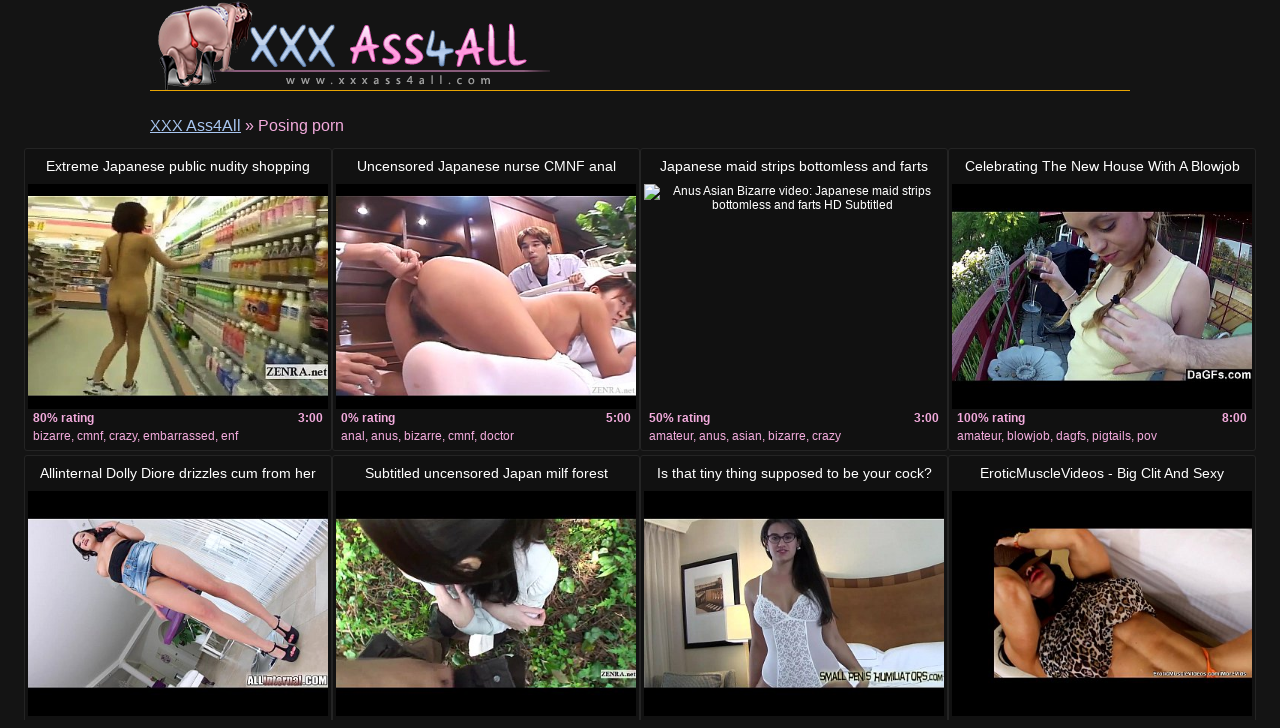

--- FILE ---
content_type: text/html
request_url: http://www.xxxass4all.com/porn/posing.html
body_size: 19227
content:
<!DOCTYPE html>
<html lang="en">

<head>
<meta http-equiv="Content-Type" content="text/html; charset=UTF-8">
<link rel="canonical" href="posing.html" />
<meta property="og:url" content="posing.html" />
<meta property="og:image" content="https://img-egc.xvideos.com/videos/thumbsll/40/ca/35/40ca3544c2af80e3901e94ffa09c1306/40ca3544c2af80e3901e94ffa09c1306.15.jpg" />
<link rel="next" href="posing/2.html">
<title>Posing porn - XXX Ass4All</title>
<meta name="description" content="Outstanding Posing porn: Extreme Japanese public nudity shopping spree with subtitles [3:00] .. Uncensored Japanese nurse CMNF anal inspection Subtitled [5:00] .. Japanese maid strips bottomless and farts HD Subtitled [3:00] .. ">
<script type="text/javascript" src="../static/staticx.js"></script>
<meta name="rating" content="adult">
<meta name="RATING" content="RTA-5042-1996-1400-1577-RTA">
<meta name="viewport" content="width=device-width, initial-scale=1.0, user-scalable=no">
<link rel="shortcut icon" href="../static/favicon.ico">
<base target="_blank" />
<link rel="stylesheet" href="../static/style.css" type="text/css" media="screen">
</head>
<body>
<script src="http://ajax.googleapis.com/ajax/libs/jquery/1.8.1/jquery.min.js"></script>
<div class="header"><div class="wrapper">
<a target="_top" href="../index.html" title="XXX Ass4All" class="logo" rel="home"></a>
</div></div><!--/header-->
<div class="content">
<div class="name_box">
<div class="name_2"><a href="../index.html">XXX Ass4All</a> &raquo; <h1 class="name_sub">Posing porn</h1></div>
</div>
<div class="clear"></div>
<ul class="thumbs"><li><em class="title_name"><a target="_blank" href="../video/extreme-japanese-public-nudity-shopping-spree-with.html" title="Extreme Japanese public nudity shopping spree with subtitles">Extreme Japanese public nudity shopping spree with subtitles</em><img src="https://img-egc.xvideos.com/videos/thumbsll/40/ca/35/40ca3544c2af80e3901e94ffa09c1306/40ca3544c2af80e3901e94ffa09c1306.15.jpg" alt="Cmnf Crazy Embarrassed video: Extreme Japanese public nudity shopping spree with subtitles"></a><div class="info"><span class="fl qty"><strong>80% rating</strong></span><span class="fr qty"><strong>3:00</strong></span></div><div class="info"><span class="fl qty"><em>bizarre,&nbsp;cmnf,&nbsp;crazy,&nbsp;embarrassed,&nbsp;enf</em></span></div></li><li><em class="title_name"><a target="_blank" href="../video/uncensored-japanese-nurse-cmnf-anal-inspection-subtitled.html" title="Uncensored Japanese nurse CMNF anal inspection Subtitled">Uncensored Japanese nurse CMNF anal inspection Subtitled</em><img src="https://img-egc.xvideos.com/videos/thumbsll/cd/5b/8d/cd5b8d7777b0d99284f9f345dc488f72/cd5b8d7777b0d99284f9f345dc488f72.15.jpg" alt="Anus Bizarre Cmnf video: Uncensored Japanese nurse CMNF anal inspection Subtitled"></a><div class="info"><span class="fl qty"><strong>0% rating</strong></span><span class="fr qty"><strong>5:00</strong></span></div><div class="info"><span class="fl qty"><em>anal,&nbsp;anus,&nbsp;bizarre,&nbsp;cmnf,&nbsp;doctor</em></span></div></li><li><em class="title_name"><a target="_blank" href="../video/japanese-maid-strips-bottomless-and-farts-hd-subtitled.html" title="Japanese maid strips bottomless and farts HD Subtitled">Japanese maid strips bottomless and farts HD Subtitled</em><img src="https://img-egc.xvideos.com/videos/thumbsll/e8/70/95/e870956c0bfbf28c2d008388bb4f2854/e870956c0bfbf28c2d008388bb4f2854.11.jpg" alt="Anus Asian Bizarre video: Japanese maid strips bottomless and farts HD Subtitled"></a><div class="info"><span class="fl qty"><strong>50% rating</strong></span><span class="fr qty"><strong>3:00</strong></span></div><div class="info"><span class="fl qty"><em>amateur,&nbsp;anus,&nbsp;asian,&nbsp;bizarre,&nbsp;crazy</em></span></div></li><li><em class="title_name"><a target="_blank" href="../video/celebrating-the-new-house-with-a-blowjob.html" title="Celebrating The New House With A Blowjob">Celebrating The New House With A Blowjob</em><img src="https://img-egc.xvideos.com/videos/thumbsll/a0/90/26/a090266c5700cd5f0f7ec843f513c5e9/a090266c5700cd5f0f7ec843f513c5e9.4.jpg" alt="Blowjob Dagfs Pigtails video: Celebrating The New House With A Blowjob"></a><div class="info"><span class="fl qty"><strong>100% rating</strong></span><span class="fr qty"><strong>8:00</strong></span></div><div class="info"><span class="fl qty"><em>amateur,&nbsp;blowjob,&nbsp;dagfs,&nbsp;pigtails,&nbsp;pov</em></span></div></li><li><em class="title_name"><a target="_blank" href="../video/allinternal-dolly-diore-drizzles-cum-from-her-filled.html" title="Allinternal Dolly Diore drizzles cum from her filled up pussy">Allinternal Dolly Diore drizzles cum from her filled up pussy</em><img src="https://img-egc.xvideos.com/videos/thumbsll/bc/81/47/bc8147a2260dfb726a1cd6fbc892da58/bc8147a2260dfb726a1cd6fbc892da58.8.jpg" alt="Brunette Creampie Creampie video: Allinternal Dolly Diore drizzles cum from her filled up pussy"></a><div class="info"><span class="fl qty"><strong>71% rating</strong></span><span class="fr qty"><strong>12:00</strong></span></div><div class="info"><span class="fl qty"><em>babe,&nbsp;brunette,&nbsp;creampie,&nbsp;creampie,&nbsp;cum</em></span></div></li><li><em class="title_name"><a target="_blank" href="../video/subtitled-uncensored-japan-milf-forest-vibrator-blowjob.html" title="Subtitled uncensored Japan milf forest vibrator blowjob">Subtitled uncensored Japan milf forest vibrator blowjob</em><img src="https://img-egc.xvideos.com/videos/thumbsll/4b/69/44/4b69446c73c75cb4952a98b3d8b0159c/4b69446c73c75cb4952a98b3d8b0159c.28.jpg" alt="Asian Blowjob Cougar video: Subtitled uncensored Japan milf forest vibrator blowjob"></a><div class="info"><span class="fl qty"><strong>75% rating</strong></span><span class="fr qty"><strong>3:00</strong></span></div><div class="info"><span class="fl qty"><em>affair,&nbsp;asian,&nbsp;blowjob,&nbsp;cougar,&nbsp;embarrassed</em></span></div></li><li><em class="title_name"><a target="_blank" href="../video/is-that-tiny-thing-supposed-to-be-your-cock-sph.html" title="Is that tiny thing supposed to be your cock? SPH">Is that tiny thing supposed to be your cock? SPH</em><img src="https://img-egc.xvideos.com/videos/thumbsll/4b/13/a9/4b13a9cc4c26c33299604f105530944b/4b13a9cc4c26c33299604f105530944b.1.jpg" alt="Domination Dominatrix Femdom video: Is that tiny thing supposed to be your cock? SPH"></a><div class="info"><span class="fl qty"><strong>50% rating</strong></span><span class="fr qty"><strong>3:00</strong></span></div><div class="info"><span class="fl qty"><em>bdsm,&nbsp;domination,&nbsp;dominatrix,&nbsp;femdom,&nbsp;femdomclips</em></span></div></li><li><em class="title_name"><a target="_blank" href="../video/eroticmusclevideos-big-clit-and-sexy-female-muscle-651332.html" title="EroticMuscleVideos - Big Clit And Sexy Female Muscle Posing">EroticMuscleVideos - Big Clit And Sexy Female Muscle Posing</em><img src="https://img-egc.xvideos.com/videos/thumbsll/7f/12/97/7f12977c098ef70ae1b81aadd8f5cb9b/7f12977c098ef70ae1b81aadd8f5cb9b.14.jpg" alt="Bigcock Bigtits Bodybuilder video: EroticMuscleVideos - Big Clit And Sexy Female Muscle Posing"></a><div class="info"><span class="fl qty"><strong>83% rating</strong></span><span class="fr qty"><strong>21:00</strong></span></div><div class="info"><span class="fl qty"><em>bigclit,&nbsp;bigcock,&nbsp;bigtits,&nbsp;bodybuilder,&nbsp;fbb</em></span></div></li><li><em class="title_name"><a target="_blank" href="../video/czech-cocksucking-amateur-swallowing-cum-pov-511599.html" title="Czech cocksucking amateur swallowing cum pov">Czech cocksucking amateur swallowing cum pov</em><img src="https://img-egc.xvideos.com/videos/thumbsll/7a/d5/52/7ad5524e07e2aa7e1897e264c7c14f7d/7ad5524e07e2aa7e1897e264c7c14f7d.14.jpg" alt="Babe Blowjob Closeup video: Czech cocksucking amateur swallowing cum pov"></a><div class="info"><span class="fl qty"><strong>100% rating</strong></span><span class="fr qty"><strong>8:00</strong></span></div><div class="info"><span class="fl qty"><em>amateur,&nbsp;babe,&nbsp;blowjob,&nbsp;closeup,&nbsp;cocksucking</em></span></div></li><li><em class="title_name"><a target="_blank" href="../video/pink-pussy-gets-huge-masturbation-into-studio-in-colombia.html" title="Pink pussy gets a huge masturbation into the studio in Colombia">Pink pussy gets a huge masturbation into the studio in Colombia</em><img src="https://img-egc.xvideos.com/videos/thumbsll/0e/71/ac/0e71ac3013f735baa674941a3be11e82/0e71ac3013f735baa674941a3be11e82.10.jpg" alt="Colombian Famous Latina video: Pink pussy gets a huge masturbation into the studio in Colombia"></a><div class="info"><span class="fl qty"><strong>100% rating</strong></span><span class="fr qty"><strong>7:00</strong></span></div><div class="info"><span class="fl qty"><em>colombia,&nbsp;colombian,&nbsp;famous,&nbsp;latina,&nbsp;masturbation</em></span></div></li><li><em class="title_name"><a target="_blank" href="../video/malabimba-1979-subtitulada-castellano-sexploitation.html" title="Malabimba 1979 subtitulada castellano Sexploitation italiana, Sub subtitulos">Malabimba 1979 subtitulada castellano Sexploitation italiana, Sub subtitulos</em><img src="https://img-egc.xvideos.com/videos/thumbsll/5f/1b/3f/5f1b3faa2c23ae70ba889c320b113ff9/5f1b3faa2c23ae70ba889c320b113ff9.15.jpg" alt="Castellano Erotica Mejor video: Malabimba 1979 subtitulada castellano Sexploitation italiana, Sub subtitulos"></a><div class="info"><span class="fl qty"><strong>67% rating</strong></span><span class="fr qty"><strong>1:28:00</strong></span></div><div class="info"><span class="fl qty"><em>70,&nbsp;castellano,&nbsp;erotica,&nbsp;mejor,&nbsp;monja</em></span></div></li><li><em class="title_name"><a target="_blank" href="../video/realblackexposed-momoko-mitchell-can-039-t-resist.html" title="RealBlackExposed - Momoko Mitchell Can&#039;t Resist Her Stepdaddy">RealBlackExposed - Momoko Mitchell Can&#039;t Resist Her Stepdaddy</em><img src="https://img-egc.xvideos.com/videos/thumbsll/11/f2/2e/11f22e82f8077f5f1b523accf3884e49/11f22e82f8077f5f1b523accf3884e49.3.jpg" alt="Blowjob Ebony Facial video: RealBlackExposed - Momoko Mitchell Can&#039;t Resist Her Stepdaddy"></a><div class="info"><span class="fl qty"><strong>100% rating</strong></span><span class="fr qty"><strong>10:00</strong></span></div><div class="info"><span class="fl qty"><em>black,&nbsp;blowjob,&nbsp;ebony,&nbsp;facial,&nbsp;hardcore</em></span></div></li><li><em class="title_name"><a target="_blank" href="../video/white-girls-love-big-black-cock.html" title="White girls love big black cock">White girls love big black cock</em><img src="https://img-egc.xvideos.com/videos/thumbsll/ad/44/ab/ad44ab229919b9b7e4d2725c1f1bd63d/ad44ab229919b9b7e4d2725c1f1bd63d.11.jpg" alt="Bbc Black Cock video: White girls love big black cock"></a><div class="info"><span class="fl qty"><strong>100% rating</strong></span><span class="fr qty"><strong>13:00</strong></span></div><div class="info"><span class="fl qty"><em>ass,&nbsp;bbc,&nbsp;black,&nbsp;cock,&nbsp;creampie</em></span></div></li><li><em class="title_name"><a target="_blank" href="../video/subtitles-cfnm-bizarre-japanese-masturbation-via-armpit.html" title="Subtitles CFNM bizarre Japanese masturbation via armpit">Subtitles CFNM bizarre Japanese masturbation via armpit</em><img src="https://img-egc.xvideos.com/videos/thumbsll/3d/f9/a4/3df9a4e46741cf30d1e6770ff39e64e3/3df9a4e46741cf30d1e6770ff39e64e3.28.jpg" alt="Armpit Armpits Asian video: Subtitles CFNM bizarre Japanese masturbation via armpit"></a><div class="info"><span class="fl qty"><strong>100% rating</strong></span><span class="fr qty"><strong>3:00</strong></span></div><div class="info"><span class="fl qty"><em>amateur,&nbsp;armpit,&nbsp;armpits,&nbsp;asian,&nbsp;bizarre</em></span></div></li><li><em class="title_name"><a target="_blank" href="../video/realmomexposed-horny-milf-gets-double-penetrated.html" title="RealMomExposed - Horny Milf Gets Double Penetrated">RealMomExposed - Horny Milf Gets Double Penetrated</em><img src="https://img-egc.xvideos.com/videos/thumbsll/a5/60/c0/a560c0cf3562cdff60e0ac92cd30dc5b/a560c0cf3562cdff60e0ac92cd30dc5b.9.jpg" alt="Big Bigdick Blonde video: RealMomExposed - Horny Milf Gets Double Penetrated"></a><div class="info"><span class="fl qty"><strong>100% rating</strong></span><span class="fr qty"><strong>8:00</strong></span></div><div class="info"><span class="fl qty"><em>anal,&nbsp;big,&nbsp;bigdick,&nbsp;blonde,&nbsp;blowjob</em></span></div></li><li><em class="title_name"><a target="_blank" href="../video/realgfsexposedright.html" title="RealgfsexposedRIGHT">RealgfsexposedRIGHT</em><img src="https://img-egc.xvideos.com/videos/thumbsll/54/d8/99/54d89990487981b7c6a0fc884b4db660/54d89990487981b7c6a0fc884b4db660.9.jpg" alt="Brunette Fishnets Pigtails video: realgfsexposedRIGHT"></a><div class="info"><span class="fl qty"><strong>33% rating</strong></span><span class="fr qty"><strong>5:00</strong></span></div><div class="info"><span class="fl qty"><em>amateur,&nbsp;brunette,&nbsp;fishnets,&nbsp;pigtails,&nbsp;rebeccalovejoy</em></span></div></li><li><em class="title_name"><a target="_blank" href="../video/exposedteachers-com-lili-1-640x360-173890-tube.html" title="ExposedTeachers.com lili 1 640x360 173890 tube">ExposedTeachers.com lili 1 640x360 173890 tube</em><img src="https://img-egc.xvideos.com/videos/thumbsll/ae/95/07/ae95075612456c67772fb34282a1402b/ae95075612456c67772fb34282a1402b.15.jpg" alt="Mature Milf Mom video: ExposedTeachers.com lili 1 640x360 173890 tube"></a><div class="info"><span class="fl qty"><strong>100% rating</strong></span><span class="fr qty"><strong>6:00</strong></span></div><div class="info"><span class="fl qty"><em>masturbation,&nbsp;mature,&nbsp;milf,&nbsp;mom,&nbsp;natural</em></span></div></li><li><em class="title_name"><a target="_blank" href="../video/realmomexposed-mommy-banged-by-2-studs.html" title="RealMomExposed - Mommy Banged By 2 Studs">RealMomExposed - Mommy Banged By 2 Studs</em><img src="https://img-egc.xvideos.com/videos/thumbsll/f0/54/e7/f054e762617e68e86b91d5f566c09c3a/f054e762617e68e86b91d5f566c09c3a.7.jpg" alt="Blowjob Dildo Doublepenetration video: RealMomExposed - Mommy Banged By 2 Studs"></a><div class="info"><span class="fl qty"><strong>67% rating</strong></span><span class="fr qty"><strong>9:00</strong></span></div><div class="info"><span class="fl qty"><em>anal,&nbsp;blowjob,&nbsp;dildo,&nbsp;doublepenetration,&nbsp;facial</em></span></div></li><li><em class="title_name"><a target="_blank" href="../video/subtitled-japanese-ghost-hunting-masturbation-mission.html" title="Subtitled Japanese ghost hunting masturbation mission">Subtitled Japanese ghost hunting masturbation mission</em><img class="lazy" data-original="https://img-egc.xvideos.com/videos/thumbsll/b3/56/a5/b356a5fe0d30403e7c474ef289b2a112/b356a5fe0d30403e7c474ef289b2a112.15.jpg" alt="Crazy Embarrassed Enf video: Subtitled Japanese ghost hunting masturbation mission"></a><div class="info"><span class="fl qty"><strong>100% rating</strong></span><span class="fr qty"><strong>3:00</strong></span></div><div class="info"><span class="fl qty"><em>cmnf,&nbsp;crazy,&nbsp;embarrassed,&nbsp;enf,&nbsp;exhibitionist</em></span></div></li><li><em class="title_name"><a target="_blank" href="../video/nene-iino-canv-t-wait-to-swallow-after-harsh-porn.html" title="Nene Iino canÐ’Ò‘t wait to swallow after harsh porn moments">Nene Iino canÐ’Ò‘t wait to swallow after harsh porn moments</em><img class="lazy" data-original="https://img-egc.xvideos.com/videos/thumbsll/59/03/d2/5903d2a96cb24f18a4f5b9bf8532c531/5903d2a96cb24f18a4f5b9bf8532c531.15.jpg" alt="Ass Busty Cock video: Nene Iino canÐ’Ò‘t wait to swallow after harsh porn moments"></a><div class="info"><span class="fl qty"><strong>100% rating</strong></span><span class="fr qty"><strong>12:00</strong></span></div><div class="info"><span class="fl qty"><em>action,&nbsp;ass,&nbsp;busty,&nbsp;cock,&nbsp;dick</em></span></div></li><li><em class="title_name"><a target="_blank" href="../video/my-husband-pig-mon-mari-est-un-cochon.html" title="My husband is a pig! Mon mari est un cochon...">My husband is a pig! Mon mari est un cochon...</em><img class="lazy" data-original="https://img-egc.xvideos.com/videos/thumbsll/a2/0e/bb/a20ebb46f69c253c54f965f40f5a3e1e/a20ebb46f69c253c54f965f40f5a3e1e.15.jpg" alt="Cfnm Cum Drinking video: My husband is a pig! Mon mari est un cochon..."></a><div class="info"><span class="fl qty"><strong>50% rating</strong></span><span class="fr qty"><strong>6:00</strong></span></div><div class="info"><span class="fl qty"><em>blojob,&nbsp;cfnm,&nbsp;cum,&nbsp;drinking,&nbsp;exibition</em></span></div></li><li><em class="title_name"><a target="_blank" href="../video/uncensored-japanese-waitress-butt-inspection-and-fingering.html" title="Uncensored Japanese waitress butt inspection and fingering">Uncensored Japanese waitress butt inspection and fingering</em><img class="lazy" data-original="https://img-egc.xvideos.com/videos/thumbsll/61/32/e5/6132e56c8a970998c7542c5b88645725/6132e56c8a970998c7542c5b88645725.15.jpg" alt="Asian Ass Butt video: Uncensored Japanese waitress butt inspection and fingering"></a><div class="info"><span class="fl qty"><strong>78% rating</strong></span><span class="fr qty"><strong>5:00</strong></span></div><div class="info"><span class="fl qty"><em>amateur,&nbsp;asian,&nbsp;ass,&nbsp;butt,&nbsp;cmnf</em></span></div></li><li><em class="title_name"><a target="_blank" href="../video/subtitled-japanese-ghost-hunting-haunted-park-investigation.html" title="Subtitled Japanese ghost hunting haunted park investigation">Subtitled Japanese ghost hunting haunted park investigation</em><img class="lazy" data-original="https://img-egc.xvideos.com/videos/thumbsll/e8/e9/52/e8e95261c4ce6384bb44b3d1325fdd4b/e8e95261c4ce6384bb44b3d1325fdd4b.24.jpg" alt="Cmnf Crazy Embarrassed video: Subtitled Japanese ghost hunting haunted park investigation"></a><div class="info"><span class="fl qty"><strong>100% rating</strong></span><span class="fr qty"><strong>9:00</strong></span></div><div class="info"><span class="fl qty"><em>bizarre,&nbsp;cmnf,&nbsp;crazy,&nbsp;embarrassed,&nbsp;enf</em></span></div></li><li><em class="title_name"><a target="_blank" href="../video/subtitled-japanese-authentic-public-nudity-in-tokyo.html" title="Subtitled Japanese authentic public nudity in Tokyo">Subtitled Japanese authentic public nudity in Tokyo</em><img class="lazy" data-original="https://img-egc.xvideos.com/videos/thumbsll/88/f2/5b/88f25b18b4fb8f8ca73116f93f346244/88f25b18b4fb8f8ca73116f93f346244.13.jpg" alt="Bizarre Challenge Cmnf video: Subtitled Japanese authentic public nudity in Tokyo"></a><div class="info"><span class="fl qty"><strong>75% rating</strong></span><span class="fr qty"><strong>3:00</strong></span></div><div class="info"><span class="fl qty"><em>audience,&nbsp;bizarre,&nbsp;challenge,&nbsp;cmnf,&nbsp;crazy</em></span></div></li><li><em class="title_name"><a target="_blank" href="../video/subtitled-japanese-big-breast-bbw-play-with-weird-vibrator.html" title="Subtitled Japanese big breast BBW play with weird vibrator">Subtitled Japanese big breast BBW play with weird vibrator</em><img class="lazy" data-original="https://img-egc.xvideos.com/videos/thumbsll/88/3b/87/883b87b200ac94e8fe0eee45b602f192/883b87b200ac94e8fe0eee45b602f192.20.jpg" alt="Babe Bbw Bizarre video: Subtitled Japanese big breast BBW play with weird vibrator"></a><div class="info"><span class="fl qty"><strong>78% rating</strong></span><span class="fr qty"><strong>5:00</strong></span></div><div class="info"><span class="fl qty"><em>amateur,&nbsp;babe,&nbsp;bbw,&nbsp;bizarre,&nbsp;busty</em></span></div></li><li><em class="title_name"><a target="_blank" href="../video/cute-brunette-posing-and-teasing-plus-foot-648661.html" title="Cute brunette posing and teasing plus foot">Cute brunette posing and teasing plus foot</em><img class="lazy" data-original="https://img-egc.xvideos.com/videos/thumbsll/10/66/8e/10668e0e33e94eec4d0c99e80316d19d/10668e0e33e94eec4d0c99e80316d19d.26.jpg" alt="Bare Brunette Fetish video: Cute brunette posing and teasing plus foot"></a><div class="info"><span class="fl qty"><strong>100% rating</strong></span><span class="fr qty"><strong>6:00</strong></span></div><div class="info"><span class="fl qty"><em>babe,&nbsp;bare,&nbsp;brunette,&nbsp;fetish,&nbsp;foot</em></span></div></li><li><em class="title_name"><a target="_blank" href="../video/subtitled-uncensored-tan-japanese-gyaru-rumika-blowjob.html" title="Subtitled uncensored tan Japanese gyaru RUMIKA blowjob party">Subtitled uncensored tan Japanese gyaru RUMIKA blowjob party</em><img class="lazy" data-original="https://img-egc.xvideos.com/videos/thumbsll/01/6a/96/016a9603826c24c4a7276aca9f8af619/016a9603826c24c4a7276aca9f8af619.15.jpg" alt="Bikini Blowjob Blowjobs video: Subtitled uncensored tan Japanese gyaru RUMIKA blowjob party"></a><div class="info"><span class="fl qty"><strong>100% rating</strong></span><span class="fr qty"><strong>3:00</strong></span></div><div class="info"><span class="fl qty"><em>asian,&nbsp;bikini,&nbsp;blowjob,&nbsp;blowjobs,&nbsp;embarrassed</em></span></div></li><li><em class="title_name"><a target="_blank" href="../video/is-that-tiny-little-thing-supposed-to-be-your-cock.html" title="Is that tiny little thing supposed to be your cock? SPH">Is that tiny little thing supposed to be your cock? SPH</em><img class="lazy" data-original="https://img-egc.xvideos.com/videos/thumbsll/f3/41/6e/f3416ea8a76b827160a6650146c145b8/f3416ea8a76b827160a6650146c145b8.15.jpg" alt="Domination Dominatrix Femdom video: Is that tiny little thing supposed to be your cock? SPH"></a><div class="info"><span class="fl qty"><strong>100% rating</strong></span><span class="fr qty"><strong>3:00</strong></span></div><div class="info"><span class="fl qty"><em>bdsm,&nbsp;domination,&nbsp;dominatrix,&nbsp;femdom,&nbsp;femdomclips</em></span></div></li><li><em class="title_name"><a target="_blank" href="../video/realblackexposed-black-babe-swallows-long-rod.html" title="RealBlackExposed - Black Babe Swallows a Long Rod">RealBlackExposed - Black Babe Swallows a Long Rod</em><img class="lazy" data-original="https://img-egc.xvideos.com/videos/thumbsll/b4/9f/db/b49fdb3ea8fb3d6fdd45f957a5008375/b49fdb3ea8fb3d6fdd45f957a5008375.2.jpg" alt="Black Blowjob Doggystyle video: RealBlackExposed - Black Babe Swallows a Long Rod"></a><div class="info"><span class="fl qty"><strong>100% rating</strong></span><span class="fr qty"><strong>13:00</strong></span></div><div class="info"><span class="fl qty"><em>bigdick,&nbsp;black,&nbsp;blowjob,&nbsp;doggystyle,&nbsp;ebony</em></span></div></li><li><em class="title_name"><a target="_blank" href="../video/wet-18yr-old-pussy.html" title="Wet 18yr old pussy">Wet 18yr old pussy</em><img class="lazy" data-original="https://img-egc.xvideos.com/videos/thumbsll/4f/ec/25/4fec25436d74c676446b4e6d75a9705e/4fec25436d74c676446b4e6d75a9705e.21.jpg" alt="Bbc Black Cock video: Wet 18yr old pussy"></a><div class="info"><span class="fl qty"><strong>100% rating</strong></span><span class="fr qty"><strong>3:00</strong></span></div><div class="info"><span class="fl qty"><em>ass,&nbsp;bbc,&nbsp;black,&nbsp;cock,&nbsp;creampie</em></span></div></li><li><em class="title_name"><a target="_blank" href="../video/realblackexposed-tila-shows-off-her-unbelievable.html" title="RealBlackExposed - Tila Shows Off Her Unbelievable Body">RealBlackExposed - Tila Shows Off Her Unbelievable Body</em><img class="lazy" data-original="https://img-egc.xvideos.com/videos/thumbsll/3e/bf/a5/3ebfa5360624fafc50c25a2c4d9f67cf/3ebfa5360624fafc50c25a2c4d9f67cf.11.jpg" alt="Black Ebony Outdoors video: RealBlackExposed - Tila Shows Off Her Unbelievable Body"></a><div class="info"><span class="fl qty"><strong>100% rating</strong></span><span class="fr qty"><strong>8:00</strong></span></div><div class="info"><span class="fl qty"><em>babe,&nbsp;black,&nbsp;ebony,&nbsp;outdoors,&nbsp;perkytits</em></span></div></li><li><em class="title_name"><a target="_blank" href="../video/realblackexposed-rane-revere-pov-sexperience.html" title="RealBlackExposed - Rane Revere POV Sexperience">RealBlackExposed - Rane Revere POV Sexperience</em><img class="lazy" data-original="https://img-egc.xvideos.com/videos/thumbsll/f4/15/cc/f415ccb2dcf2a31ee3187d5e20b29edd/f415ccb2dcf2a31ee3187d5e20b29edd.17.jpg" alt="Blowjob Ebony Facial video: RealBlackExposed - Rane Revere POV Sexperience"></a><div class="info"><span class="fl qty"><strong>100% rating</strong></span><span class="fr qty"><strong>12:00</strong></span></div><div class="info"><span class="fl qty"><em>black,&nbsp;blowjob,&nbsp;ebony,&nbsp;facial,&nbsp;hardcore</em></span></div></li><li><em class="title_name"><a target="_blank" href="https://smartcj.com/free_catalog.php?niche=Multiniche" title="Mon Divine gets fucked">Mon Divine gets fucked</em><img class="lazy" data-original="https://img-egc.xvideos.com/videos/thumbsll/b1/88/e8/b188e828363c35e871e2716b9661b389/b188e828363c35e871e2716b9661b389.17.jpg" alt="Bbc Black Blowjob video: Mon Divine gets fucked"></a><div class="info"><span class="fl qty"><strong>100% rating</strong></span><span class="fr qty"><strong>6:00</strong></span></div><div class="info"><span class="fl qty"><em>ass,&nbsp;bbc,&nbsp;black,&nbsp;blowjob,&nbsp;cock</em></span></div></li><li><em class="title_name"><a target="_blank" href="../video/reallatinaexposed.html" title="Reallatinaexposed">Reallatinaexposed</em><img class="lazy" data-original="https://img-egc.xvideos.com/videos/thumbsll/1c/e4/63/1ce4637d25567d0fb3924d280c522ec5/1ce4637d25567d0fb3924d280c522ec5.6.jpg" alt="Doggystyle Facial Hardcore video: reallatinaexposed"></a><div class="info"><span class="fl qty"><strong>100% rating</strong></span><span class="fr qty"><strong>13:00</strong></span></div><div class="info"><span class="fl qty"><em>blowjob,&nbsp;doggystyle,&nbsp;facial,&nbsp;hardcore,&nbsp;latina</em></span></div></li><li><em class="title_name"><a target="_blank" href="../video/hot-sexy-chick-taking-doggy-pose-and-inviting-man-for.html" title="Hot sexy chick taking doggy pose and inviting man for fuck">Hot sexy chick taking doggy pose and inviting man for fuck</em><img class="lazy" data-original="https://img-egc.xvideos.com/videos/thumbsll/58/54/ce/5854cea27e924edcd0ce71701c09d7f8/5854cea27e924edcd0ce71701c09d7f8.15.jpg" alt="Blowjob Full Hard video: Hot sexy chick taking doggy pose and inviting man for fuck"></a><div class="info"><span class="fl qty"><strong>100% rating</strong></span><span class="fr qty"><strong>7:00</strong></span></div><div class="info"><span class="fl qty"><em>anal,&nbsp;blowjob,&nbsp;full,&nbsp;hard,&nbsp;hd</em></span></div></li><li><em class="title_name"><a target="_blank" href="../video/presente-de-anivers-aacute-rio-pra-vov-oacute-nadine.html" title="Presente de anivers&aacute;rio pra vov&oacute; Nadine">Presente de anivers&aacute;rio pra vov&oacute; Nadine</em><img class="lazy" data-original="https://img-egc.xvideos.com/videos/thumbsll/5c/5c/af/5c5cafc56b734e065daa6a8d670f8367/5c5cafc56b734e065daa6a8d670f8367.13.jpg" alt="58 Aniversario Aposentada video: Presente de anivers&aacute;rio pra vov&oacute; Nadine"></a><div class="info"><span class="fl qty"><strong>100% rating</strong></span><span class="fr qty"><strong>18:00</strong></span></div><div class="info"><span class="fl qty"><em>vovo,&nbsp;58,&nbsp;aniversario,&nbsp;aposentada,&nbsp;bbc</em></span></div></li><li><em class="title_name"><a target="_blank" href="../video/whengpetd-27.html" title="Whengpetd(27)">Whengpetd(27)</em><img class="lazy" data-original="https://img-egc.xvideos.com/videos/thumbsll/59/d5/0b/59d50b75e0ad97839c63eceec8ab66e0/59d50b75e0ad97839c63eceec8ab66e0.15.jpg" alt="Booty Eating Glamcore video: whengpetd(27)"></a><div class="info"><span class="fl qty"><strong>100% rating</strong></span><span class="fr qty"><strong>8:00</strong></span></div><div class="info"><span class="fl qty"><em>bikini,&nbsp;booty,&nbsp;eating,&nbsp;glamcore,&nbsp;lesbo</em></span></div></li><li><em class="title_name"><a target="_blank" href="../video/realasianexposed-we-039-ll-fix-your-lawnmower-if.html" title="RealAsianExposed - We&#039;ll Fix Your Lawnmower If You Let Us Fuck You">RealAsianExposed - We&#039;ll Fix Your Lawnmower If You Let Us Fuck You</em><img class="lazy" data-original="http://img-hw.xvideos.com/videos/thumbsll/9f/81/06/9f810690447219ae7d14d6ef134bd7f5/9f810690447219ae7d14d6ef134bd7f5.22.jpg" alt="Asian Babe Bigtits video: RealAsianExposed - We&#039;ll Fix Your Lawnmower If You Let Us Fuck You"></a><div class="info"><span class="fl qty"><strong>100% rating</strong></span><span class="fr qty"><strong>13:00</strong></span></div><div class="info"><span class="fl qty"><em>anal,&nbsp;asian,&nbsp;babe,&nbsp;bigtits,&nbsp;blowjob</em></span></div></li><li><em class="title_name"><a target="_blank" href="../video/realblackexposed.html" title="Realblackexposed">Realblackexposed</em><img class="lazy" data-original="https://img-egc.xvideos.com/videos/thumbsll/94/3d/e4/943de4ab05a26f4c448763fd3dc74102/943de4ab05a26f4c448763fd3dc74102.24.jpg" alt="Blowjob Cassidy Clay video: realblackexposed"></a><div class="info"><span class="fl qty"><strong>100% rating</strong></span><span class="fr qty"><strong>13:00</strong></span></div><div class="info"><span class="fl qty"><em>black,&nbsp;blowjob,&nbsp;cassidy,&nbsp;clay,&nbsp;cumshot</em></span></div></li><li><em class="title_name"><a target="_blank" href="https://smartcj.com/free_catalog.php?niche=Multiniche" title="BestFriendsForever Spring Break party celebrated with best friends">BestFriendsForever Spring Break party celebrated with best friends</em><img class="lazy" data-original="https://img-egc.xvideos.com/videos/thumbsll/f7/be/51/f7be51a245483ce6f7e7b0a0d0ad3d5c/f7be51a245483ce6f7e7b0a0d0ad3d5c.19.jpg" alt="Babes Beach Bestfriendsforever video: BestFriendsForever Spring Break party celebrated with best friends"></a><div class="info"><span class="fl qty"><strong>100% rating</strong></span><span class="fr qty"><strong>12:00</strong></span></div><div class="info"><span class="fl qty"><em>amateur,&nbsp;babes,&nbsp;beach,&nbsp;bestfriendsforever,&nbsp;bffs</em></span></div></li><li><em class="title_name"><a target="_blank" href="../video/chubby-andreas-public-nudity-and-naughty-mum-flashing.html" title="Chubby Andreas public nudity and naughty mum flashing outdoors with british amat">Chubby Andreas public nudity and naughty mum flashing outdoors with british amat</em><img class="lazy" data-original="https://img-egc.xvideos.com/videos/thumbsll/db/19/be/db19be0e6d512a32be8f78f6e2d6f7ff/db19be0e6d512a32be8f78f6e2d6f7ff.15.jpg" alt="Andreas Babe British video: Chubby Andreas public nudity and naughty mum flashing outdoors with british amat"></a><div class="info"><span class="fl qty"><strong>100% rating</strong></span><span class="fr qty"><strong>5:00</strong></span></div><div class="info"><span class="fl qty"><em>amateur,&nbsp;andreas,&nbsp;babe,&nbsp;british,&nbsp;chubby</em></span></div></li><li><em class="title_name"><a target="_blank" href="../video/bbw-posing-before-saddling-his-horny-cock.html" title="Bbw posing before saddling his horny cock">Bbw posing before saddling his horny cock</em><img class="lazy" data-original="http://img-hw.xvideos.com/videos/thumbsll/44/82/b0/4482b0103ff78026e174841a1b5a4dd5/4482b0103ff78026e174841a1b5a4dd5.15.jpg" alt="Bbwinterracial Bbwpickup Chubbyex video: Bbw posing before saddling his horny cock"></a><div class="info"><span class="fl qty"><strong>100% rating</strong></span><span class="fr qty"><strong>6:00</strong></span></div><div class="info"><span class="fl qty"><em>bbwgf,&nbsp;bbwinterracial,&nbsp;bbwpickup,&nbsp;chubbyex,&nbsp;chubbygf</em></span></div></li><li><em class="title_name"><a target="_blank" href="../video/subtitled-uncensored-japanese-gyaru-bondage-ball-gag.html" title="Subtitled uncensored Japanese gyaru bondage ball gag teasing">Subtitled uncensored Japanese gyaru bondage ball gag teasing</em><img class="lazy" data-original="https://img-egc.xvideos.com/videos/thumbsll/a2/34/d0/a234d0b3957970f20a53dde71a993463/a234d0b3957970f20a53dde71a993463.15.jpg" alt="Bdsm Bondage Embarrassed video: Subtitled uncensored Japanese gyaru bondage ball gag teasing"></a><div class="info"><span class="fl qty"><strong>100% rating</strong></span><span class="fr qty"><strong>3:00</strong></span></div><div class="info"><span class="fl qty"><em>asian,&nbsp;bdsm,&nbsp;bondage,&nbsp;embarrassed,&nbsp;exposed</em></span></div></li><li><em class="title_name"><a target="_blank" href="../video/horny-indian-babe-exposes-hot-naked-body-on-cam-more.html" title="Horny Indian babe Exposes hot Naked Body On Cam - More On WWW.TOPCAMGIRLS.STREAM">Horny Indian babe Exposes hot Naked Body On Cam - More On WWW.TOPCAMGIRLS.STREAM</em><img class="lazy" data-original="http://img-egc.xvideos.com/videos/thumbsll/39/b8/bc/39b8bc33eea04ac0747eea97ec27ecc1/39b8bc33eea04ac0747eea97ec27ecc1.19.jpg" alt="Indian Porn Webcam video: Horny Indian babe Exposes hot Naked Body On Cam - More On WWW.TOPCAMGIRLS.STREAM"></a><div class="info"><span class="fl qty"><strong>100% rating</strong></span><span class="fr qty"><strong>6:00</strong></span></div><div class="info"><span class="fl qty"><em>camgirl,&nbsp;indian,&nbsp;porn,&nbsp;webcam</em></span></div></li><li><em class="title_name"><a target="_blank" href="https://smartcj.com/free_catalog.php?niche=Multiniche" title="Sexy Asian Cam- camgirlsexposed666.com">Sexy Asian Cam- camgirlsexposed666.com</em><img class="lazy" data-original="https://img-egc.xvideos.com/videos/thumbsll/5a/0f/b0/5a0fb0d2b224a52fb85e4f15f7f19cd0/5a0fb0d2b224a52fb85e4f15f7f19cd0.27.jpg" alt="Chinese Sexy Webcam video: Sexy Asian Cam- camgirlsexposed666.com"></a><div class="info"><span class="fl qty"><strong>100% rating</strong></span><span class="fr qty"><strong>7:00</strong></span></div><div class="info"><span class="fl qty"><em>asian,&nbsp;chinese,&nbsp;sexy,&nbsp;webcam</em></span></div></li><li><em class="title_name"><a target="_blank" href="../video/realmomexposed-busty-milf-horny-for-young-cock-475413.html" title="RealMomExposed - Busty Milf Horny For Young Cock">RealMomExposed - Busty Milf Horny For Young Cock</em><img class="lazy" data-original="https://img-egc.xvideos.com/videos/thumbsll/ac/c5/88/acc5885f872809678b81d246096f2f52/acc5885f872809678b81d246096f2f52.15.jpg" alt="Blonde Blowjob Diamondfoxxx video: RealMomExposed - Busty Milf Horny For Young Cock"></a><div class="info"><span class="fl qty"><strong>100% rating</strong></span><span class="fr qty"><strong>13:00</strong></span></div><div class="info"><span class="fl qty"><em>bigtits,&nbsp;blonde,&nbsp;blowjob,&nbsp;diamondfoxxx,&nbsp;doggystyle</em></span></div></li><li><em class="title_name"><a target="_blank" href="../video/best-ass-maid-in-tight-spandex-exposing-cute-cameltoe.html" title="Best-Ass Maid In Tight Spandex Exposing Cute Cameltoe!">Best-Ass Maid In Tight Spandex Exposing Cute Cameltoe!</em><img class="lazy" data-original="https://img-egc.xvideos.com/videos/thumbsll/d8/15/c4/d815c461ff71e921eddc6b50b77e59cb/d815c461ff71e921eddc6b50b77e59cb.15.jpg" alt="Bigass Bubblebutt Cameltoe video: Best-Ass Maid In Tight Spandex Exposing Cute Cameltoe!"></a><div class="info"><span class="fl qty"><strong>50% rating</strong></span><span class="fr qty"><strong>0:56</strong></span></div><div class="info"><span class="fl qty"><em>amateur,&nbsp;bigass,&nbsp;bubblebutt,&nbsp;cameltoe,&nbsp;leggings</em></span></div></li><li><em class="title_name"><a target="_blank" href="../video/realasianexposed-sexy-asian-babe-takes-it-up-ass.html" title="RealAsianExposed - Sexy Asian Babe Takes It up the Ass">RealAsianExposed - Sexy Asian Babe Takes It up the Ass</em><img class="lazy" data-original="http://img-egc.xvideos.com/videos/thumbsll/91/cd/56/91cd56a26c13eb708a20c19ef88b10e8/91cd56a26c13eb708a20c19ef88b10e8.28.jpg" alt="Asian Babe Bigdick video: RealAsianExposed - Sexy Asian Babe Takes It up the Ass"></a><div class="info"><span class="fl qty"><strong>100% rating</strong></span><span class="fr qty"><strong>5:00</strong></span></div><div class="info"><span class="fl qty"><em>anal,&nbsp;asian,&nbsp;babe,&nbsp;bigdick,&nbsp;blowjob</em></span></div></li><li><em class="title_name"><a target="_blank" href="../video/sizequeen-teen-blondes-analplay-during-sex.html" title="Sizequeen teen blondes analplay during sex">Sizequeen teen blondes analplay during sex</em><img class="lazy" data-original="https://img-egc.xvideos.com/videos/thumbsll/56/53/38/565338992548e7d1641d3d31e5b95a98/565338992548e7d1641d3d31e5b95a98.15.jpg" alt="Amateur Analplay Bigcock video: Sizequeen teen blondes analplay during sex"></a><div class="info"><span class="fl qty"><strong>83% rating</strong></span><span class="fr qty"><strong>8:00</strong></span></div><div class="info"><span class="fl qty"><em>18yo,&nbsp;amateur,&nbsp;analplay,&nbsp;bigcock,&nbsp;bigdick</em></span></div></li><li><em class="title_name"><a target="_blank" href="../video/blowjob-loving-amateur-babe-sucks-like-pro-432279.html" title="Blowjob loving amateur babe sucks like a pro">Blowjob loving amateur babe sucks like a pro</em><img class="lazy" data-original="https://img-egc.xvideos.com/videos/thumbsll/78/82/44/78824468d9eac15b52281770d53bbc00/78824468d9eac15b52281770d53bbc00.15.jpg" alt="Babe Blackhair Blowjob video: Blowjob loving amateur babe sucks like a pro"></a><div class="info"><span class="fl qty"><strong>0% rating</strong></span><span class="fr qty"><strong>8:00</strong></span></div><div class="info"><span class="fl qty"><em>amateur,&nbsp;babe,&nbsp;blackhair,&nbsp;blowjob,&nbsp;closeup</em></span></div></li><li><em class="title_name"><a target="_blank" href="../video/amateurbeachspy-com-nudist-busty-hot-babe-exposed.html" title="Amateurbeachspy.com - Nudist busty hot babe exposed by hidden cam">Amateurbeachspy.com - Nudist busty hot babe exposed by hidden cam</em><img class="lazy" data-original="https://img-egc.xvideos.com/videos/thumbsll/92/e2/a3/92e2a3fd0ca60a2bcd39dc38590f248f/92e2a3fd0ca60a2bcd39dc38590f248f.7.jpg" alt="Boobs Candid Naked video: Amateurbeachspy.com - Nudist busty hot babe exposed by hidden cam"></a><div class="info"><span class="fl qty"><strong>67% rating</strong></span><span class="fr qty"><strong>6:00</strong></span></div><div class="info"><span class="fl qty"><em>beach,&nbsp;boobs,&nbsp;candid,&nbsp;naked,&nbsp;nude</em></span></div></li><li><em class="title_name"><a target="_blank" href="../video/realmomexposed-busty-milf-picked-up-at-the-laundromat.html" title="RealMomExposed - Busty Milf Picked Up At The LaundroMat And Banged">RealMomExposed - Busty Milf Picked Up At The LaundroMat And Banged</em><img class="lazy" data-original="https://img-egc.xvideos.com/videos/thumbsll/3b/63/29/3b6329828eca64d529a1b119bfa95ca4/3b6329828eca64d529a1b119bfa95ca4.9.jpg" alt="Blonde Blowjob Facial video: RealMomExposed - Busty Milf Picked Up At The LaundroMat And Banged"></a><div class="info"><span class="fl qty"><strong>100% rating</strong></span><span class="fr qty"><strong>13:00</strong></span></div><div class="info"><span class="fl qty"><em>bigtits,&nbsp;blonde,&nbsp;blowjob,&nbsp;facial,&nbsp;hardcore</em></span></div></li><li><em class="title_name"><a target="_blank" href="../video/my-cute-girlfriend-nude-body-posing-and-blowjob-outdoor.html" title="My cute girlfriend nude body posing and blowjob outdoor">My cute girlfriend nude body posing and blowjob outdoor</em><img class="lazy" data-original="https://img-egc.xvideos.com/videos/thumbsll/79/e3/33/79e333518ade2c0c9c23d76e1c317d4c/79e333518ade2c0c9c23d76e1c317d4c.15.jpg" alt="Brunette Masturbation Outdoor video: My cute girlfriend nude body posing and blowjob outdoor"></a><div class="info"><span class="fl qty"><strong>100% rating</strong></span><span class="fr qty"><strong>6:00</strong></span></div><div class="info"><span class="fl qty"><em>blowjob,&nbsp;brunette,&nbsp;masturbation,&nbsp;outdoor,&nbsp;private</em></span></div></li><li><em class="title_name"><a target="_blank" href="../video/caught-exposing-her-boobs-in-back-store-409694.html" title="Caught Exposing Her Boobs in the Back Store">Caught Exposing Her Boobs in the Back Store</em><img class="lazy" data-original="https://img-egc.xvideos.com/videos/thumbsll/23/77/58/237758970ddcfd88957cb2363010a30f/237758970ddcfd88957cb2363010a30f.5.jpg" alt="Blowjob Busty Cumonttis video: Caught Exposing Her Boobs in the Back Store"></a><div class="info"><span class="fl qty"><strong>100% rating</strong></span><span class="fr qty"><strong>10:00</strong></span></div><div class="info"><span class="fl qty"><em>bigcock,&nbsp;blowjob,&nbsp;busty,&nbsp;cumonttis,&nbsp;doggysytle</em></span></div></li><li><em class="title_name"><a target="_blank" href="../video/imposing-girlfriend-provides-her-man-with-tugjob.html" title="Imposing girlfriend provides her man with a tugjob">Imposing girlfriend provides her man with a tugjob</em><img class="lazy" data-original="http://img-hw.xvideos.com/videos/thumbsll/d8/89/16/d88916c5c766c9403f98a4840f68f64d/d88916c5c766c9403f98a4840f68f64d.15.jpg" alt="Blonde Couples Pussy video: Imposing girlfriend provides her man with a tugjob"></a><div class="info"><span class="fl qty"><strong>100% rating</strong></span><span class="fr qty"><strong>8:00</strong></span></div><div class="info"><span class="fl qty"><em>amateur,&nbsp;blonde,&nbsp;couples,&nbsp;pussy,&nbsp;shaved</em></span></div></li><li><em class="title_name"><a target="_blank" href="../video/reallatinaexposed-big-titted-latina-bends-over-for.html" title="RealLatinaExposed - Big Titted Latina Bends Over For a Big Dick">RealLatinaExposed - Big Titted Latina Bends Over For a Big Dick</em><img class="lazy" data-original="https://img-egc.xvideos.com/videos/thumbsll/cb/1c/b5/cb1cb5a1221ecb331e1ea437e2600454/cb1cb5a1221ecb331e1ea437e2600454.23.jpg" alt="Blonde Blowjob Cumshot video: RealLatinaExposed - Big Titted Latina Bends Over For a Big Dick"></a><div class="info"><span class="fl qty"><strong>100% rating</strong></span><span class="fr qty"><strong>11:00</strong></span></div><div class="info"><span class="fl qty"><em>bigtits,&nbsp;blonde,&nbsp;blowjob,&nbsp;cumshot,&nbsp;doggystyle</em></span></div></li><li><em class="title_name"><a target="_blank" href="../video/cheerleader-took-trip-to-hood.html" title="Cheerleader took a trip to the hood">Cheerleader took a trip to the hood</em><img class="lazy" data-original="https://img-egc.xvideos.com/videos/thumbsll/ad/31/2e/ad312ea7705638268eeb686b19abc670/ad312ea7705638268eeb686b19abc670.13.jpg" alt="19yr Amber Black video: Cheerleader took a trip to the hood"></a><div class="info"><span class="fl qty"><strong>100% rating</strong></span><span class="fr qty"><strong>3:00</strong></span></div><div class="info"><span class="fl qty"><em>18yr,&nbsp;19yr,&nbsp;amber,&nbsp;black,&nbsp;blank</em></span></div></li><li><em class="title_name"><a target="_blank" href="../video/submissive-white-college-girl-fucked-hard-rough.html" title="Submissive white college girl fucked hard rough">Submissive white college girl fucked hard rough</em><img class="lazy" data-original="https://img-egc.xvideos.com/videos/thumbsll/61/be/6c/61be6c4b45850eb61eb520adea33b8ae/61be6c4b45850eb61eb520adea33b8ae.15.jpg" alt="19yr Amber Black video: Submissive white college girl fucked hard rough"></a><div class="info"><span class="fl qty"><strong>100% rating</strong></span><span class="fr qty"><strong>8:00</strong></span></div><div class="info"><span class="fl qty"><em>18yr,&nbsp;19yr,&nbsp;amber,&nbsp;black,&nbsp;blank</em></span></div></li><li><em class="title_name"><a target="_blank" href="../video/white-geek-fucks-bbc-in-hood.html" title="White geek fucks bbc in the hood">White geek fucks bbc in the hood</em><img class="lazy" data-original="https://img-egc.xvideos.com/videos/thumbsll/98/e1/0f/98e10f196438adb0127f38532f428c4c/98e10f196438adb0127f38532f428c4c.25.jpg" alt="19yr Bbc Black video: White geek fucks bbc in the hood"></a><div class="info"><span class="fl qty"><strong>100% rating</strong></span><span class="fr qty"><strong>6:00</strong></span></div><div class="info"><span class="fl qty"><em>18yr,&nbsp;19yr,&nbsp;bbc,&nbsp;black,&nbsp;blacked</em></span></div></li><li><em class="title_name"><a target="_blank" href="../video/subtitled-japanese-schoolgirl-facesitting-femdom.html" title="Subtitled Japanese schoolgirl facesitting femdom">Subtitled Japanese schoolgirl facesitting femdom</em><img class="lazy" data-original="https://img-egc.xvideos.com/videos/thumbsll/88/64/64/8864641254341ffc2be1c2c617a0b785/8864641254341ffc2be1c2c617a0b785.22.jpg" alt="Asian Bdsm Bizarre video: Subtitled Japanese schoolgirl facesitting femdom"></a><div class="info"><span class="fl qty"><strong>100% rating</strong></span><span class="fr qty"><strong>5:00</strong></span></div><div class="info"><span class="fl qty"><em>amateur,&nbsp;asian,&nbsp;bdsm,&nbsp;bizarre,&nbsp;cfnm</em></span></div></li></ul>
<div class="pagination">
<div class="sort">
<a target="_top" href="posing/2.html" title="Next Page">Next page -&gt;</a></div><!--/pages-->
</div><!--/pagination-->
<div style="text-align:center">We know it's no picnic to find <u>posing free porn</u> that has both high quality and fast loading! But, allow us to do the unpleasant research work for you. XXX Ass4All also recommends: <strong>realmomexposed - horny milf gets double penetrated and pink pussy gets a huge masturbation into the studio in colombia</strong>. Remember: it's masturbation o'clock somewhere! :)</div>
<h3 class="related">Fresh updates from our pals:</h3>

<div class="thumbs thumbs_2"><ul>
<li><a href="http://www.deliciousfuck.com/" title="Delicious Fuck" rel="nofollow"><img class="lazy" data-original="/cmsx2/top/tt/deliciousfuck.com.jpg" alt="Delicious Fuck"><em>Delicious Fuck</em></a></li>
<li><a href="http://www.bigfucktube.com/" title="Big Fuck Tube" rel="nofollow"><img class="lazy" data-original="/cmsx2/top/tt/bigfucktube.com.jpg" alt="Big Fuck Tube"><em>Big Fuck Tube</em></a></li>
<li><a href="http://www.tubeixxx.com/" title="Tube IXXX" rel="nofollow"><img class="lazy" data-original="/cmsx2/top/tt/tubeixxx.com.jpg" alt="Tube IXXX"><em>Tube IXXX</em></a></li>
<li><a href="http://www.xxxperfectgirls.net/" title="XXX PerfectGirls" rel="nofollow"><img class="lazy" data-original="/cmsx2/top/tt/xxxperfectgirls.net.jpg" alt="XXX PerfectGirls"><em>XXX PerfectGirls</em></a></li>
<li><a href="http://www.xxxdinotube.com/" title="XXX Dino Tube" rel="nofollow"><img class="lazy" data-original="/cmsx2/top/tt/xxxdinotube.com.jpg" alt="XXX Dino Tube"><em>XXX Dino Tube</em></a></li>
<li><a href="http://www.deliciousmovies.com/" title="Delicious Movies" rel="nofollow"><img class="lazy" data-original="/cmsx2/top/tt/deliciousmovies.com.jpg" alt="Delicious Movies"><em>Delicious Movies</em></a></li>
<li><a href="http://coolxxxsluts.com/" title="Cool XXX Sluts" rel="nofollow"><img class="lazy" data-original="/cmsx2/top/tt/coolxxxsluts.com.jpg" alt="Cool XXX Sluts"><em>Cool XXX Sluts</em></a></li>
<li><a href="http://www.xxxelephanttube.com/" title="XXX ElephantTube" rel="nofollow"><img class="lazy" data-original="/cmsx2/top/tt/xxxelephanttube.com.jpg" alt="XXX ElephantTube"><em>XXX ElephantTube</em></a></li>
<li><a href="http://www.xxxhardsextube.com/" title="XXX HardSexTube" rel="nofollow"><img class="lazy" data-original="/cmsx2/top/tt/xxxhardsextube.com.jpg" alt="XXX HardSexTube"><em>XXX HardSexTube</em></a></li>
<li><a href="http://www.redfreeporn.com/" title="Red Free Porn" rel="nofollow"><img class="lazy" data-original="/cmsx2/top/tt/redfreeporn.com.jpg" alt="Red Free Porn"><em>Red Free Porn</em></a></li>
<li><a href="http://www.xxxapetube.com/" title="XXX ApeTube" rel="nofollow"><img class="lazy" data-original="/cmsx2/top/tt/xxxapetube.com.jpg" alt="XXX ApeTube"><em>XXX ApeTube</em></a></li>
<li><a href="http://www.xxnx.video/" title="XXNX Videos" rel="nofollow"><img class="lazy" data-original="/cmsx2/top/tt/xxnx.video.jpg" alt="XXNX Videos"><em>XXNX Videos</em></a></li>
<li><a href="http://www.xlxxporntube.com/" title="XLXX Porn Tube" rel="nofollow"><img class="lazy" data-original="/cmsx2/top/tt/xlxxporntube.com.jpg" alt="XLXX Porn Tube"><em>XLXX Porn Tube</em></a></li>
<li><a href="http://www.videosexparty.com/" title="Video Sex Party" rel="nofollow"><img class="lazy" data-original="/cmsx2/top/tt/videosexparty.com.jpg" alt="Video Sex Party"><em>Video Sex Party</em></a></li>
<li><a href="http://www.tubeworldsex.com/" title="Tube World Sex" rel="nofollow"><img class="lazy" data-original="/cmsx2/top/tt/tubeworldsex.com.jpg" alt="Tube World Sex"><em>Tube World Sex</em></a></li>
<li><a href="http://www.xxxtubestack.com/" title="XXX Tube Stack" rel="nofollow"><img class="lazy" data-original="/cmsx2/top/tt/xxxtubestack.com.jpg" alt="XXX Tube Stack"><em>XXX Tube Stack</em></a></li>
<li><a href="http://www.tubedirty.com/" title="Tube Dirty" rel="nofollow"><img class="lazy" data-original="/cmsx2/top/tt/tubedirty.com.jpg" alt="Tube Dirty"><em>Tube Dirty</em></a></li>
<li><a href="http://www.tubeal4a.com/" title="Tube AL4A" rel="nofollow"><img class="lazy" data-original="/cmsx2/top/tt/tubeal4a.com.jpg" alt="Tube AL4A"><em>Tube AL4A</em></a></li>
<li><a href="http://www.bestfucktube.com/" title="Best Fuck Tube" rel="nofollow"><img class="lazy" data-original="/cmsx2/top/tt/bestfucktube.com.jpg" alt="Best Fuck Tube"><em>Best Fuck Tube</em></a></li>
<li><a href="http://www.maxraw.com/" title="Raw Tube" rel="nofollow"><img class="lazy" data-original="/cmsx2/top/tt/maxraw.com.jpg" alt="Raw Tube"><em>Raw Tube</em></a></li>
<li><a href="http://www.pornocategories.com/" title="Porno Categories" rel="nofollow"><img class="lazy" data-original="/cmsx2/top/tt/pornocategories.com.jpg" alt="Porno Categories"><em>Porno Categories</em></a></li>
</ul></div>
<h2 class="related">All ass4all categories:</h2>
<div class="wrapper">
<div class="tops"><div class="tops_box cats">
<ul><li><a href="18-year-old.html">18 Year Old</a> (107)</li><li><a href="3d.html">3D</a> (49)</li><li><a href="3some.html">3some</a> (107)</li><li><a href="4some.html">4some</a> (14)</li><li><a href="69.html">69</a> (148)</li><li><a href="actress.html">Actress</a> (21)</li><li><a href="adorable.html">Adorable</a> (35)</li><li><a href="adultery.html">Adultery</a> (19)</li><li><a href="african.html">African</a> (93)</li><li><a href="amateur.html">Amateur</a> (3718)</li><li><a href="amateur-anal.html">Amateur Anal</a> (661)</li><li><a href="amateur-blowjob.html">Amateur Blowjob</a> (484)</li><li><a href="amateur-gangbang.html">Amateur Gangbang</a> (136)</li><li><a href="amateur-interracial.html">Amateur Interracial</a> (203)</li><li><a href="amateur-lesbian.html">Amateur Lesbian</a> (125)</li><li><a href="amateur-milf.html">Amateur MILF</a> (409)</li><li><a href="amateur-teen.html">Amateur Teen</a> (1167)</li><li><a href="amateur-threesome.html">Amateur Threesome</a> (150)</li><li><a href="amateur-wife.html">Amateur Wife</a> (255)</li><li><a href="amazing.html">Amazing</a> (199)</li><li><a href="american.html">American</a> (221)</li><li><a href="anal.html">Anal</a> (3726)</li><li><a href="anal-casting.html">Anal Casting</a> (81)</li><li><a href="anal-compilation.html">Anal Compilation</a> (77)</li><li><a href="anal-creampie.html">Anal Creampie</a> (83)</li><li><a href="anal-dp.html">Anal DP</a> (564)</li><li><a href="anal-dildo.html">Anal Dildo</a> (275)</li><li><a href="anal-fingering.html">Anal Fingering</a> (538)</li><li><a href="anal-fisting.html">Anal Fisting</a> (108)</li><li><a href="anal-gaping.html">Anal Gaping</a> (154)</li><li><a href="anal-orgasm.html">Anal Orgasm</a> (229)</li><li><a href="anal-slut.html">Anal Slut</a> (275)</li><li><a href="anal-toying.html">Anal Toying</a> (403)</li><li><a href="angels.html">Angels</a> (138)</li><li><a href="animation.html">Animation</a> (30)</li><li><a href="anime.html">Anime</a> (115)</li><li><a href="anus.html">Anus</a> (43)</li><li><a href="arab.html">Arab</a> (88)</li><li><a href="arab-amateur.html">Arab Amateur</a> (21)</li><li><a href="art.html">Art</a> (165)</li><li><a href="asian.html">Asian</a> (1229)</li><li><a href="asian-amateur.html">Asian Amateur</a> (196)</li><li><a href="asian-anal.html">Asian Anal</a> (210)</li><li><a href="asian-babe.html">Asian Babe</a> (146)</li><li><a href="asian-blowjob.html">Asian Blowjob</a> (548)</li><li><a href="asian-femdom.html">Asian Femdom</a> (25)</li><li><a href="asian-interracial.html">Asian Interracial</a> (111)</li><li><a href="asian-lesbian.html">Asian Lesbian</a> (41)</li><li><a href="asian-milf.html">Asian MILF</a> (234)</li><li><a href="asian-massage.html">Asian Massage</a> (99)</li><li><a href="asian-teen.html">Asian Teen</a> (355)</li><li><a href="ass.html">Ass</a> (4495)</li><li><a href="ass-fucking.html">Ass Fucking</a> (613)</li><li><a href="ass-licking.html">Ass Licking</a> (595)</li><li><a href="ass-play.html">Ass Play</a> (63)</li><li><a href="ass-to-mouth.html">Ass To Mouth</a> (150)</li><li><a href="ass-worship.html">Ass Worship</a> (52)</li><li><a href="asshole.html">Asshole</a> (341)</li><li><a href="audition.html">Audition</a> (172)</li><li><a href="australian.html">Australian</a> (61)</li><li><a href="awesome.html">Awesome</a> (59)</li><li><a href="bbw.html">BBW</a> (948)</li><li><a href="bbw-anal.html">BBW Anal</a> (64)</li><li><a href="bbw-gangbang.html">BBW Gangbang</a> (47)</li><li><a href="bbw-teen.html">BBW Teen</a> (42)</li><li><a href="bbw-threesome.html">BBW Threesome</a> (32)</li><li><a href="bdsm.html">BDSM</a> (551)</li><li><a href="babe.html">Babe</a> (2602)</li><li><a href="babysitter.html">Babysitter</a> (51)</li><li><a href="backroom.html">Backroom</a> (40)</li><li><a href="backseat.html">Backseat</a> (18)</li><li><a href="backstage.html">Backstage</a> (17)</li><li><a href="ball-busting.html">Ball Busting</a> (65)</li><li><a href="ball-licking.html">Ball Licking</a> (51)</li><li><a href="ball-sucking.html">Ball Sucking</a> (53)</li><li><a href="banging.html">Banging</a> (90)</li><li><a href="bar.html">Bar</a> (43)</li><li><a href="bareback.html">Bareback</a> (60)</li><li><a href="barefoot.html">Barefoot</a> (35)</li><li><a href="barely-legal.html">Barely Legal</a> (16)</li><li><a href="bathing.html">Bathing</a> (29)</li><li><a href="bathroom.html">Bathroom</a> (89)</li><li><a href="beach.html">Beach</a> (71)</li><li><a href="beauty.html">Beauty</a> (693)</li><li><a href="beaver.html">Beaver</a> (13)</li><li><a href="bed.html">Bed</a> (109)</li><li><a href="bedroom.html">Bedroom</a> (135)</li><li><a href="behind-the-scenes.html">Behind The Scenes</a> (19)</li><li><a href="belly.html">Belly</a> (62)</li><li><a href="big-ass.html">Big Ass</a> (1086)</li><li><a href="big-black-cock.html">Big Black Cock</a> (977)</li><li><a href="big-clit.html">Big Clit</a> (21)</li><li><a href="big-cock.html">Big Cock</a> (2066)</li><li><a href="big-natural-tits.html">Big Natural Tits</a> (75)</li><li><a href="big-tits.html">Big Tits</a> (3376)</li><li><a href="big-tits-anal.html">Big Tits Anal</a> (1019)</li><li><a href="bikini.html">Bikini</a> (273)</li><li><a href="bimbo.html">Bimbo</a> (46)</li><li><a href="bisexual.html">Bisexual</a> (116)</li><li><a href="bitch.html">Bitch</a> (453)</li><li><a href="bizarre.html">Bizarre</a> (119)</li><li><a href="black.html">Black</a> (2210)</li><li><a href="black-cock.html">Black Cock</a> (1172)</li><li><a href="black-girl.html">Black Girl</a> (84)</li><li><a href="black-hair.html">Black Hair</a> (41)</li><li><a href="blindfold.html">Blindfold</a> (21)</li><li><a href="blonde.html">Blonde</a> (2778)</li><li><a href="blowbang.html">Blowbang</a> (69)</li><li><a href="blowjob.html">Blowjob</a> (6621)</li><li><a href="blowjob-and-cumshot.html">Blowjob & Cumshot</a> (2499)</li><li><a href="boat.html">Boat</a> (13)</li><li><a href="bodybuilder.html">Bodybuilder</a> (14)</li><li><a href="bondage.html">Bondage</a> (258)</li><li><a href="boobs.html">Boobs</a> (1709)</li><li><a href="boots.html">Boots</a> (64)</li><li><a href="booty.html">Booty</a> (961)</li><li><a href="boss.html">Boss</a> (77)</li><li><a href="boyfriend.html">Boyfriend</a> (128)</li><li><a href="bra.html">Bra</a> (14)</li><li><a href="brazilian.html">Brazilian</a> (164)</li><li><a href="british.html">British</a> (314)</li><li><a href="brunette.html">Brunette</a> (2894)</li><li><a href="bubble-butt.html">Bubble Butt</a> (78)</li><li><a href="bukkake.html">Bukkake</a> (176)</li><li><a href="bus.html">Bus</a> (20)</li><li><a href="busty.html">Busty</a> (1919)</li><li><a href="busty-amateur.html">Busty Amateur</a> (424)</li><li><a href="busty-asian.html">Busty Asian</a> (103)</li><li><a href="busty-milf.html">Busty MILF</a> (457)</li><li><a href="busty-teen.html">Busty Teen</a> (338)</li><li><a href="butt.html">Butt</a> (823)</li><li><a href="butt-fucking.html">Butt Fucking</a> (84)</li><li><a href="butt-plug.html">Butt Plug</a> (22)</li><li><a href="cbt-cock-ball-torture.html">CBT</a> (47)</li><li><a href="cei-cum-eating-instructions.html">CEI</a> (136)</li><li><a href="cfnm.html">CFNM</a> (138)</li><li><a href="cameltoe.html">Cameltoe</a> (86)</li><li><a href="camgirl.html">Camgirl</a> (173)</li><li><a href="canadian.html">Canadian</a> (24)</li><li><a href="car.html">Car</a> (95)</li><li><a href="cartoon.html">Cartoon</a> (105)</li><li><a href="cash.html">Cash</a> (83)</li><li><a href="casting.html">Casting</a> (426)</li><li><a href="caught.html">Caught</a> (109)</li><li><a href="celebrity.html">Celebrity</a> (37)</li><li><a href="censored.html">Censored</a> (138)</li><li><a href="cheating.html">Cheating</a> (244)</li><li><a href="cheating-wife.html">Cheating Wife</a> (128)</li><li><a href="cheerleader.html">Cheerleader</a> (35)</li><li><a href="chinese.html">Chinese</a> (53)</li><li><a href="chocking.html">Chocking</a> (48)</li><li><a href="chubby.html">Chubby</a> (632)</li><li><a href="chubby-amateur.html">Chubby Amateur</a> (136)</li><li><a href="chubby-anal.html">Chubby Anal</a> (52)</li><li><a href="chubby-teen.html">Chubby Teen</a> (44)</li><li><a href="classic.html">Classic</a> (81)</li><li><a href="classroom.html">Classroom</a> (39)</li><li><a href="classy.html">Classy</a> (136)</li><li><a href="clinic.html">Clinic</a> (18)</li><li><a href="clit.html">Clit</a> (97)</li><li><a href="clit-rubbing.html">Clit Rubbing</a> (29)</li><li><a href="close-up.html">Close Up</a> (413)</li><li><a href="clothed.html">Clothed</a> (37)</li><li><a href="club.html">Club</a> (115)</li><li><a href="cock-licking.html">Cock Licking</a> (330)</li><li><a href="cock-stroking.html">Cock Stroking</a> (51)</li><li><a href="cock-sucking.html">Cock Sucking</a> (1390)</li><li><a href="coed.html">Coed</a> (174)</li><li><a href="college-girl.html">College Girl</a> (170)</li><li><a href="college-party.html">College Party</a> (33)</li><li><a href="columbian.html">Columbian</a> (59)</li><li><a href="compilation.html">Compilation</a> (302)</li><li><a href="condom.html">Condom</a> (30)</li><li><a href="contest.html">Contest</a> (19)</li><li><a href="cop.html">Cop</a> (24)</li><li><a href="corset.html">Corset</a> (14)</li><li><a href="cosplay.html">Cosplay</a> (42)</li><li><a href="costume.html">Costume</a> (33)</li><li><a href="couch.html">Couch</a> (327)</li><li><a href="cougar.html">Cougar</a> (467)</li><li><a href="couple.html">Couple</a> (715)</li><li><a href="cowgirl.html">Cowgirl</a> (484)</li><li><a href="crazy.html">Crazy</a> (108)</li><li><a href="creampie.html">Creampie</a> (888)</li><li><a href="creampie-compilation.html">Creampie Compilation</a> (34)</li><li><a href="creampie-gangbang.html">Creampie Gangbang</a> (41)</li><li><a href="crosdressing.html">Crosssdressing</a> (51)</li><li><a href="cuban.html">Cuban</a> (33)</li><li><a href="cuckold.html">Cuckold</a> (296)</li><li><a href="cuckold-humiliation.html">Cuckold Humiliation</a> (103)</li><li><a href="cum.html">Cum</a> (2832)</li><li><a href="cum-covered.html">Cum Covered</a> (57)</li><li><a href="cum-drinking.html">Cum Drinking</a> (25)</li><li><a href="cum-eating.html">Cum Eating</a> (400)</li><li><a href="cum-in-ass.html">Cum In Ass</a> (52)</li><li><a href="cum-in-mouth.html">Cum In Mouth</a> (181)</li><li><a href="cum-in-pussy.html">Cum In Pussy</a> (40)</li><li><a href="cum-inside.html">Cum Inside</a> (27)</li><li><a href="cum-licking.html">Cum Licking</a> (454)</li><li><a href="cum-on-ass.html">Cum On Ass</a> (55)</li><li><a href="cum-on-face.html">Cum On Face</a> (123)</li><li><a href="cum-on-feet.html">Cum On Feet</a> (16)</li><li><a href="cum-on-tits.html">Cum On Tits</a> (130)</li><li><a href="cum-swallowing.html">Cum Swallowing</a> (486)</li><li><a href="cum-swapping.html">Cum Swapping</a> (111)</li><li><a href="cumshot.html">Cumshot</a> (3988)</li><li><a href="cunnilingus.html">Cunnilingus</a> (196)</li><li><a href="cunt.html">Cunt</a> (153)</li><li><a href="curly-hair.html">Curly Hair</a> (14)</li></ul>
<ul><li><a href="cutie.html">Cutie</a> (813)</li><li><a href="czech.html">Czech</a> (256)</li><li><a href="czech-in-public.html">Czech In Public</a> (36)</li><li><a href="dancing.html">Dancing</a> (165)</li><li><a href="dare.html">Dare</a> (18)</li><li><a href="deepthroat.html">Deepthroat</a> (961)</li><li><a href="dildo.html">Dildo</a> (815)</li><li><a href="dildo-fucking.html">Dildo Fucking</a> (244)</li><li><a href="dildo-sucking.html">Dildo Sucking</a> (42)</li><li><a href="dirty.html">Dirty</a> (170)</li><li><a href="dirty-talk.html">Dirty Talk</a> (80)</li><li><a href="disciplined.html">Disciplined</a> (13)</li><li><a href="disgraced.html">Disgraced</a> (28)</li><li><a href="doctor.html">Doctor</a> (78)</li><li><a href="doggystyle.html">Doggystyle</a> (1653)</li><li><a href="doll.html">Doll</a> (113)</li><li><a href="domination.html">Domination</a> (638)</li><li><a href="dominatrix.html">Dominatrix</a> (45)</li><li><a href="dorm.html">Dorm</a> (14)</li><li><a href="double-anal.html">Double Anal</a> (86)</li><li><a href="double-blowjob.html">Double Blowjob</a> (397)</li><li><a href="double-fisting.html">Double Fisting</a> (41)</li><li><a href="double-penetration.html">Double Penetration</a> (817)</li><li><a href="dream.html">Dream</a> (20)</li><li><a href="dress.html">Dress</a> (49)</li><li><a href="drooling.html">Drooling</a> (17)</li><li><a href="drunk.html">Drunk</a> (13)</li><li><a href="dungeon.html">Dungeon</a> (15)</li><li><a href="dutch.html">Dutch</a> (29)</li><li><a href="dyke.html">Dyke</a> (50)</li><li><a href="ebony.html">Ebony</a> (1082)</li><li><a href="ebony-amateur.html">Ebony Amateur</a> (404)</li><li><a href="ebony-anal.html">Ebony Anal</a> (190)</li><li><a href="ebony-bbw.html">Ebony BBW</a> (148)</li><li><a href="ebony-lesbian.html">Ebony Lesbian</a> (48)</li><li><a href="ebony-milf.html">Ebony MILf</a> (62)</li><li><a href="ebony-teen.html">Ebony Teen</a> (127)</li><li><a href="ejaculation.html">Ejaculation</a> (14)</li><li><a href="emo.html">Emo</a> (41)</li><li><a href="encouragement.html">Encouragement</a> (73)</li><li><a href="erotic.html">Erotic</a> (307)</li><li><a href="escort.html">Escort</a> (33)</li><li><a href="ethnic.html">Ethnic</a> (68)</li><li><a href="european.html">European</a> (1219)</li><li><a href="ex-girlfriend.html">Ex-Girlfriend</a> (140)</li><li><a href="exam.html">Exam</a> (24)</li><li><a href="exhibitionist.html">Exhibitionist</a> (40)</li><li><a href="exotic.html">Exotic</a> (131)</li><li><a href="experienced.html">Experienced</a> (42)</li><li><a href="exploited.html">Exploited</a> (14)</li><li><a href="exposed.html">Exposed</a> (50)</li><li><a href="extreme.html">Extreme</a> (189)</li><li><a href="ffm.html">FFM</a> (106)</li><li><a href="face-fucked.html">Face Fucked</a> (99)</li><li><a href="face-sitting.html">Face Sitting</a> (127)</li><li><a href="facial.html">Facial</a> (2253)</li><li><a href="facial-compilation.html">Facial Compilation</a> (111)</li><li><a href="fake-tits.html">Fake Tits</a> (54)</li><li><a href="famous.html">Famous</a> (14)</li><li><a href="fantasy.html">Fantasy</a> (148)</li><li><a href="farting.html">Farting</a> (131)</li><li><a href="fat.html">Fat</a> (688)</li><li><a href="fat-guy.html">Fat Guy</a> (99)</li><li><a href="fat-mature.html">Fat Mature</a> (23)</li><li><a href="fat-teen.html">Fat Teen</a> (57)</li><li><a href="feet.html">Feet</a> (228)</li><li><a href="feet-licking.html">Feet Licking</a> (59)</li><li><a href="female-ejaculation.html">Female Ejaculation</a> (10)</li><li><a href="femdom.html">Femdom</a> (760)</li><li><a href="femdom-handjob.html">Femdom Handjob</a> (152)</li><li><a href="femdom-pov.html">Femdom POV</a> (372)</li><li><a href="fetish.html">Fetish</a> (1052)</li><li><a href="fighting.html">Fighting</a> (24)</li><li><a href="filipina.html">Filipina</a> (26)</li><li><a href="filthy.html">Filthy</a> (20)</li><li><a href="finger-banging.html">Finger Banging</a> (24)</li><li><a href="fingering.html">Fingering</a> (1118)</li><li><a href="first-time.html">First Time</a> (263)</li><li><a href="first-time-anal.html">First Time Anal</a> (109)</li><li><a href="first-time-lesbian.html">First Time Lesbian</a> (10)</li><li><a href="fishnet.html">Fishnet</a> (110)</li><li><a href="fisting.html">Fisting</a> (169)</li><li><a href="fitness.html">Fitness</a> (28)</li><li><a href="flashing.html">Flashing</a> (99)</li><li><a href="flexible.html">Flexible</a> (32)</li><li><a href="food.html">Food</a> (23)</li><li><a href="foot-fetish.html">Foot Fetish</a> (203)</li><li><a href="foot-worship.html">Foot Worship</a> (60)</li><li><a href="footjob.html">Footjob</a> (155)</li><li><a href="foreplay.html">Foreplay</a> (22)</li><li><a href="forest.html">Forest</a> (14)</li><li><a href="foursome.html">Foursome</a> (76)</li><li><a href="freak.html">Freak</a> (44)</li><li><a href="freckled.html">Freckled</a> (18)</li><li><a href="french.html">French</a> (192)</li><li><a href="french-amateur.html">French Amateur</a> (111)</li><li><a href="french-anal.html">French Anal</a> (83)</li><li><a href="french-casting.html">French Casting</a> (13)</li><li><a href="friend.html">Friend</a> (1080)</li><li><a href="friends-mom.html">Friend's Mom</a> (40)</li><li><a href="fucking.html">Fucking</a> (4261)</li><li><a href="fucking-machine.html">Fucking Machine</a> (21)</li><li><a href="fun.html">Fun</a> (117)</li><li><a href="funny.html">Funny</a> (54)</li><li><a href="gilf.html">GILF</a> (75)</li><li><a href="gagged.html">Gagged</a> (39)</li><li><a href="gagging.html">Gagging</a> (175)</li><li><a href="game.html">Game</a> (134)</li><li><a href="gangbang.html">Gangbang</a> (364)</li><li><a href="gaping.html">Gaping</a> (421)</li><li><a href="garden.html">Garden</a> (19)</li><li><a href="garter-belt.html">Garter Belt</a> (13)</li><li><a href="german.html">German</a> (298)</li><li><a href="german-amateur.html">German Amateur</a> (139)</li><li><a href="german-anal.html">German Anal</a> (79)</li><li><a href="german-bbw.html">German BBW</a> (12)</li><li><a href="german-casting.html">German Casting</a> (12)</li><li><a href="german-gangbang.html">German Gangbang</a> (18)</li><li><a href="german-handjob.html">German Handjob</a> (13)</li><li><a href="german-homemade.html">German Homemade</a> (19)</li><li><a href="german-lesbian.html">German Lesbian</a> (14)</li><li><a href="german-milf.html">German MILF</a> (59)</li><li><a href="german-mom.html">German Mom</a> (32)</li><li><a href="german-swinger.html">German Swinger</a> (10)</li><li><a href="german-teen.html">German Teen</a> (100)</li><li><a href="german-threesome.html">German Threesome</a> (32)</li><li><a href="ghetto.html">Ghetto</a> (176)</li><li><a href="girl.html">Girl</a> (1153)</li><li><a href="girl-nextdoor.html">Girl Nextdoor</a> (69)</li><li><a href="girl-on-girl.html">Girl On Girl</a> (12)</li><li><a href="girlfriend.html">Girlfriend</a> (850)</li><li><a href="glamour.html">Glamour</a> (266)</li><li><a href="glasses.html">Glasses</a> (151)</li><li><a href="gloryhole.html">Gloryhole</a> (76)</li><li><a href="goddess.html">Goddess</a> (41)</li><li><a href="golden-shower.html">Golden Shower</a> (16)</li><li><a href="gonzo.html">Gonzo</a> (55)</li><li><a href="gorgeous.html">Gorgeous</a> (140)</li><li><a href="goth.html">Goth</a> (21)</li><li><a href="grandma.html">Grandma</a> (118)</li><li><a href="grandpa.html">Grandpa</a> (56)</li><li><a href="granny.html">Granny</a> (233)</li><li><a href="group-sex.html">Group Sex</a> (649)</li><li><a href="gym.html">Gym</a> (46)</li><li><a href="gyno.html">Gyno</a> (15)</li><li><a href="hd.html">HD</a> (1253)</li><li><a href="hair-pulling.html">Hair Pulling</a> (12)</li><li><a href="hairy.html">Hairy</a> (381)</li><li><a href="hairy-lesbian.html">Hairy Lesbian</a> (36)</li><li><a href="hairy-pussy.html">Hairy Pussy</a> (201)</li><li><a href="hairy-teen.html">Hairy Teen</a> (97)</li><li><a href="handcuffs.html">Handcuffs</a> (14)</li><li><a href="handjob.html">Handjob</a> (846)</li><li><a href="handjob-and-cumshot.html">Handjob & Cumshot</a> (266)</li><li><a href="handjob-compilation.html">Handjob Compilation</a> (15)</li><li><a href="hard-fucking.html">Hard Fucking</a> (37)</li><li><a href="hardcore.html">Hardcore</a> (4520)</li><li><a href="hazing.html">Hazing</a> (15)</li><li><a href="hentai.html">Hentai</a> (119)</li><li><a href="hidden-cam.html">Hidden Cam</a> (46)</li><li><a href="high-heels.html">High Heels</a> (380)</li><li><a href="high-school.html">High School</a> (20)</li><li><a href="hirsute.html">Hirsute</a> (20)</li><li><a href="hitchhiker.html">Hitchhiker</a> (23)</li><li><a href="hoes.html">Hoes</a> (51)</li><li><a href="home.html">Home</a> (83)</li><li><a href="homemade.html">Homemade</a> (768)</li><li><a href="homemade-threesome.html">Homemade Threesome</a> (23)</li><li><a href="hooker.html">Hooker</a> (41)</li><li><a href="hooters.html">Hooters</a> (13)</li><li><a href="horny.html">Horny</a> (467)</li><li><a href="hospital.html">Hospital</a> (21)</li><li><a href="hot-babe.html">Hot Babe</a> (46)</li><li><a href="hotel.html">Hotel</a> (67)</li><li><a href="hottie.html">Hottie</a> (144)</li><li><a href="housewife.html">Housewife</a> (294)</li><li><a href="huge-boobs.html">Huge Boobs</a> (17)</li><li><a href="huge-cock.html">Huge Cock</a> (191)</li><li><a href="humiliation.html">Humiliation</a> (458)</li><li><a href="hungarian.html">Hungarian</a> (50)</li><li><a href="husband.html">Husband</a> (723)</li><li><a href="idol.html">Idol</a> (63)</li><li><a href="incredible.html">Incredible</a> (15)</li><li><a href="indian.html">Indian</a> (180)</li><li><a href="innocent.html">Innocent</a> (85)</li><li><a href="insertion.html">Insertion</a> (91)</li><li><a href="instructions.html">Instructions</a> (223)</li><li><a href="internal.html">Internal</a> (162)</li><li><a href="interracial.html">Interracial</a> (62)</li><li><a href="interracial-anal.html">Interracial Anal</a> (328)</li><li><a href="interview.html">Interview</a> (110)</li><li><a href="italian.html">Italian</a> (66)</li><li><a href="italian-amateur.html">Italian Amateur</a> (15)</li><li><a href="italian-anal.html">Italian Anal</a> (19)</li><li><a href="jav.html">JAV</a> (134)</li><li><a href="joi-jerk-off-instructions.html">JOI</a> (279)</li><li><a href="japanese.html">Japanese</a> (682)</li><li><a href="japanese-anal.html">Japanese Anal</a> (99)</li><li><a href="japanese-big-tits.html">Japanese Big Tits</a> (76)</li><li><a href="japanese-femdom.html">Japanese Femdom</a> (11)</li><li><a href="japanese-in-public.html">Japanese In Public</a> (11)</li><li><a href="japanese-lesbian.html">Japanese Lesbian</a> (12)</li><li><a href="japanese-milf.html">Japanese MILF</a> (194)</li><li><a href="japanese-mom.html">Japanese Mom</a> (14)</li><li><a href="japanese-teen.html">Japanese Teen</a> (239)</li><li><a href="japanese-wife.html">Japanese Wife</a> (12)</li><li><a href="jeans.html">Jeans</a> (28)</li><li><a href="jerk-off-encouragement.html">Jerk Off Encouragement</a> (71)</li><li><a href="jerking.html">Jerking</a> (334)</li></ul>
<ul><li><a href="jizz.html">Jizz</a> (245)</li><li><a href="juggs.html">Juggs</a> (95)</li><li><a href="juicy.html">Juicy</a> (93)</li><li><a href="kinky.html">Kinky</a> (190)</li><li><a href="kissing.html">Kissing</a> (430)</li><li><a href="kitchen.html">Kitchen</a> (70)</li><li><a href="knockers.html">Knockers</a> (24)</li><li><a href="korean.html">Korean</a> (19)</li><li><a href="labia.html">Labia</a> (20)</li><li><a href="lace.html">Lace</a> (26)</li><li><a href="lady.html">Lady</a> (99)</li><li><a href="lap-dance.html">Lap Dance</a> (39)</li><li><a href="latex.html">Latex</a> (45)</li><li><a href="latina.html">Latina</a> (708)</li><li><a href="latina-teen.html">Latina Teen</a> (203)</li><li><a href="leather.html">Leather</a> (14)</li><li><a href="legs.html">Legs</a> (62)</li><li><a href="lesbian.html">Lesbian</a> (797)</li><li><a href="lesbian-anal.html">Lesbian Anal</a> (198)</li><li><a href="lesbian-ass-licking.html">Lesbian Ass Licking</a> (148)</li><li><a href="lesbian-bdsm.html">Lesbian BDSM</a> (25)</li><li><a href="lesbian-bondage.html">Lesbian Bondage</a> (27)</li><li><a href="lesbian-domination.html">Lesbian Domination</a> (44)</li><li><a href="lesbian-face-sitting.html">Lesbian Face Sitting</a> (24)</li><li><a href="lesbian-feet-sex.html">Lesbian Feet Sex</a> (29)</li><li><a href="lesbian-granny.html">Lesbian Granny</a> (12)</li><li><a href="lesbian-homemade.html">Lesbian Homemade</a> (25)</li><li><a href="lesbian-interracial.html">Lesbian Interracial</a> (26)</li><li><a href="lesbian-milf.html">Lesbian MILF</a> (119)</li><li><a href="lesbian-mom.html">Lesbian Mom</a> (43)</li><li><a href="lesbian-orgasm.html">Lesbian Orgasm</a> (122)</li><li><a href="lesbian-orgy.html">Lesbian Orgy</a> (18)</li><li><a href="lesbian-slave.html">Lesbian Slave</a> (12)</li><li><a href="lesbian-squirting.html">Lesbian Squirting</a> (20)</li><li><a href="lesbian-teen.html">Lesbian Teen</a> (175)</li><li><a href="lesbian-threesome.html">Lesbian Threesome</a> (73)</li><li><a href="lingerie.html">Lingerie</a> (569)</li><li><a href="lipstick.html">Lipstick</a> (11)</li><li><a href="live-cams.html">Live Cams</a> (56)</li><li><a href="long-hair.html">Long Hair</a> (17)</li><li><a href="lovers.html">Lovers</a> (109)</li><li><a href="lube.html">Lube</a> (15)</li><li><a href="lucky.html">Lucky</a> (47)</li><li><a href="luscious.html">Luscious</a> (10)</li><li><a href="lust.html">Lust</a> (66)</li><li><a href="milf.html">MILF</a> (2118)</li><li><a href="milf-anal.html">MILF Anal</a> (430)</li><li><a href="milf-gangbang.html">MILF Gangbang</a> (44)</li><li><a href="milf-interracial.html">MILF Interracial</a> (188)</li><li><a href="milf-pov.html">MILF POV</a> (155)</li><li><a href="mmf.html">MMF</a> (73)</li><li><a href="maid.html">Maid</a> (67)</li><li><a href="maledom.html">Maledom</a> (67)</li><li><a href="married.html">Married</a> (62)</li><li><a href="mask.html">Mask</a> (15)</li><li><a href="massage.html">Massage</a> (315)</li><li><a href="masseuse.html">Masseuse</a> (67)</li><li><a href="master.html">Master</a> (32)</li><li><a href="masturbating.html">Masturbating</a> (1501)</li><li><a href="masturbation-instructions.html">Masturbation Instructions</a> (107)</li><li><a href="masturbation-solo.html">Masturbation Solo</a> (377)</li><li><a href="mature.html">Mature</a> (907)</li><li><a href="mature-and-young.html">Mature & Young</a> (25)</li><li><a href="mature-amateur.html">Mature Amateur</a> (39)</li><li><a href="mature-anal.html">Mature Anal</a> (33)</li><li><a href="mature-bbw.html">Mature BBW</a> (22)</li><li><a href="mature-handjob.html">Mature Handjob</a> (19)</li><li><a href="messy.html">Messy</a> (47)</li><li><a href="messy-facial.html">Messy Facial</a> (28)</li><li><a href="mexican.html">Mexican</a> (54)</li><li><a href="milf-solo.html">Milf Solo</a> (70)</li><li><a href="milk.html">Milk</a> (39)</li><li><a href="miniskirt.html">Miniskirt</a> (11)</li><li><a href="miss.html">Miss</a> (20)</li><li><a href="missionary.html">Missionary</a> (220)</li><li><a href="mistress.html">Mistress</a> (337)</li><li><a href="moaning.html">Moaning</a> (139)</li><li><a href="model.html">Model</a> (153)</li><li><a href="mom.html">Mom</a> (876)</li><li><a href="mom-anal.html">Mom Anal</a> (131)</li><li><a href="mom-gangbang.html">Mom Gangbang</a> (15)</li><li><a href="mom-handjob.html">Mom Handjob</a> (21)</li><li><a href="mom-interracial.html">Mom Interracial</a> (44)</li><li><a href="mom-pov.html">Mom POV</a> (27)</li><li><a href="money.html">Money</a> (91)</li><li><a href="monster-cock.html">Monster Cock</a> (113)</li><li><a href="monster-tits.html">Monster Tits</a> (33)</li><li><a href="motel.html">Motel</a> (11)</li><li><a href="mouth-fucking.html">Mouth Fucking</a> (313)</li><li><a href="mouthful.html">Mouthful</a> (22)</li><li><a href="muscled.html">Muscled</a> (37)</li><li><a href="music.html">Music</a> (32)</li><li><a href="nasty.html">Nasty</a> (287)</li><li><a href="natural-boobs.html">Natural Boobs</a> (44)</li><li><a href="natural-tits.html">Natural Tits</a> (397)</li><li><a href="naughty.html">Naughty</a> (225)</li><li><a href="neighbor.html">Neighbor</a> (44)</li><li><a href="nerdy.html">Nerdy</a> (44)</li><li><a href="nipples.html">Nipples</a> (113)</li><li><a href="nubile.html">Nubile</a> (62)</li><li><a href="nurse.html">Nurse</a> (81)</li><li><a href="nuru-massage.html">Nuru Massage</a> (20)</li><li><a href="nylon.html">Nylon</a> (65)</li><li><a href="nympho.html">Nympho</a> (15)</li><li><a href="obese.html">Obese</a> (14)</li><li><a href="office.html">Office</a> (166)</li><li><a href="oiled.html">Oiled</a> (242)</li><li><a href="old-and-young.html">Old & Young</a> (378)</li><li><a href="old-man.html">Old Man</a> (70)</li><li><a href="older-man.html">Older Man</a> (17)</li><li><a href="older-woman.html">Older Woman</a> (28)</li><li><a href="oldy.html">Oldy</a> (30)</li><li><a href="oral.html">Oral</a> (1052)</li><li><a href="oral-creampie.html">Oral Creampie</a> (55)</li><li><a href="orgasm.html">Orgasm</a> (883)</li><li><a href="orgy.html">Orgy</a> (315)</li><li><a href="oriental.html">Oriental</a> (168)</li><li><a href="outdoor.html">Outdoor</a> (604)</li><li><a href="own-cum.html">Own Cum</a> (22)</li><li><a href="pawg.html">PAWG</a> (147)</li><li><a href="pov.html">POV</a> (1711)</li><li><a href="pov-anal.html">POV Anal</a> (221)</li><li><a href="pov-blowjob.html">POV Blowjob</a> (909)</li><li><a href="pale.html">Pale</a> (25)</li><li><a href="panties.html">Panties</a> (338)</li><li><a href="pantyhose.html">Pantyhose</a> (91)</li><li><a href="park.html">Park</a> (17)</li><li><a href="parody.html">Parody</a> (21)</li><li><a href="party.html">Party</a> (201)</li><li><a href="passionate.html">Passionate</a> (116)</li><li><a href="peeing.html">Peeing</a> (96)</li><li><a href="pegging.html">Pegging</a> (44)</li><li><a href="perfect.html">Perfect</a> (213)</li><li><a href="perky.html">Perky</a> (52)</li><li><a href="perversion.html">Perversion</a> (16)</li><li><a href="pervert.html">Pervert</a> (29)</li><li><a href="petite.html">Petite</a> (458)</li><li><a href="phat-ass.html">Phat Ass</a> (61)</li><li><a href="phone.html">Phone</a> (26)</li><li><a href="pick-up.html">Pick Up</a> (89)</li><li><a href="pierced-pussy.html">Pierced Pussy</a> (140)</li><li><a href="piercing.html">Piercing</a> (329)</li><li><a href="pigtail.html">Pigtail</a> (38)</li><li><a href="piss-drinking.html">Piss Drinking</a> (36)</li><li><a href="pissing.html">Pissing</a> (103)</li><li><a href="playboy.html">Playboy</a> (13)</li><li><a href="playing.html">Playing</a> (179)</li><li><a href="pleasuring.html">Pleasuring</a> (58)</li><li><a href="plug.html">Plug</a> (37)</li><li><a href="plump.html">Plump</a> (328)</li><li><a href="plump-teen.html">Plump Teen</a> (11)</li><li><a href="police.html">Police</a> (15)</li><li><a href="pool.html">Pool</a> (107)</li><li><a href="pornstar.html">Pornstar</a> (1431)</li><li><a href="portuguese.html">Portuguese</a> (21)</li><li><a href="posing.html">Posing</a> (82)</li><li><a href="pregnant.html">Pregnant</a> (42)</li><li><a href="pretty.html">Pretty</a> (114)</li><li><a href="princess.html">Princess</a> (30)</li><li><a href="prison.html">Prison</a> (11)</li><li><a href="private.html">Private</a> (77)</li><li><a href="prolapse.html">Prolapse</a> (16)</li><li><a href="public.html">Public</a> (405)</li><li><a href="public-masturbation.html">Public Masturbation</a> (25)</li><li><a href="public-sex.html">Public Sex</a> (151)</li><li><a href="puffy-nipples.html">Puffy Nipples</a> (13)</li><li><a href="punishment.html">Punishment</a> (87)</li><li><a href="pussy.html">Pussy</a> (3284)</li><li><a href="pussy-dp.html">Pussy DP</a> (248)</li><li><a href="pussy-eating.html">Pussy Eating</a> (219)</li><li><a href="pussy-gaping.html">Pussy Gaping</a> (77)</li><li><a href="pussy-licking.html">Pussy Licking</a> (717)</li><li><a href="pussy-lips.html">Pussy Lips</a> (30)</li><li><a href="pussy-pump.html">Pussy Pump</a> (21)</li><li><a href="pussy-rubbing.html">Pussy Rubbing</a> (120)</li><li><a href="pussy-streching.html">Pussy Streching</a> (35)</li><li><a href="pussy-to-mouth.html">Pussy To Mouth</a> (52)</li><li><a href="queen.html">Queen</a> (31)</li><li><a href="raunchy.html">Raunchy</a> (11)</li><li><a href="real-amateur.html">Real Amateur</a> (26)</li><li><a href="reality.html">Reality</a> (684)</li><li><a href="redhead.html">Redhead</a> (410)</li><li><a href="redhead-teen.html">Redhead Teen</a> (118)</li><li><a href="retro.html">Retro</a> (33)</li><li><a href="revenge.html">Revenge</a> (16)</li><li><a href="reverse-cowgirl.html">Reverse Cowgirl</a> (113)</li><li><a href="riding.html">Riding</a> (573)</li><li><a href="rimming.html">Rimming</a> (134)</li><li><a href="role-playing.html">Role Playing</a> (55)</li><li><a href="romanian.html">Romanian</a> (22)</li><li><a href="romantic.html">Romantic</a> (141)</li><li><a href="rough.html">Rough</a> (475)</li><li><a href="rough-anal.html">Rough Anal</a> (203)</li><li><a href="round-ass.html">Round Ass</a> (55)</li><li><a href="russian.html">Russian</a> (244)</li><li><a href="russian-amateur.html">Russian Amateur</a> (67)</li><li><a href="russian-anal.html">Russian Anal</a> (85)</li><li><a href="rusian-teen.html">Russian Teen</a> (154)</li><li><a href="ssbbw.html">SSBBW</a> (31)</li><li><a href="scandal.html">Scandal</a> (46)</li><li><a href="school.html">School</a> (243)</li><li><a href="scissoring.html">Scissoring</a> (12)</li><li><a href="screaming.html">Screaming</a> (37)</li><li><a href="secretary.html">Secretary</a> (92)</li><li><a href="seducing.html">Seducing</a> (89)</li><li><a href="self-fuck.html">Self Fuck</a> (37)</li><li><a href="sensual.html">Sensual</a> (233)</li><li><a href="sex-party.html">Sex Party</a> (16)</li><li><a href="sex-tape.html">Sex Tape</a> (73)</li></ul>
<ul><li><a href="sex-toy.html">Sex Toy</a> (88)</li><li><a href="shares-wife.html">Shares Wife</a> (46)</li><li><a href="sharing.html">Sharing</a> (133)</li><li><a href="shaved.html">Shaved</a> (1011)</li><li><a href="shoe.html">Shoe</a> (45)</li><li><a href="shop.html">Shop</a> (26)</li><li><a href="short-hair.html">Short Hair</a> (13)</li><li><a href="shorts.html">Shorts</a> (28)</li><li><a href="show.html">Show</a> (104)</li><li><a href="shower.html">Shower</a> (129)</li><li><a href="shy.html">Shy</a> (49)</li><li><a href="silicone-tits.html">Silicone Tits</a> (22)</li><li><a href="sin.html">Sin</a> (11)</li><li><a href="sissy.html">Sissy</a> (68)</li><li><a href="skank.html">Skank</a> (34)</li><li><a href="skinny.html">Skinny</a> (351)</li><li><a href="skirt.html">Skirt</a> (128)</li><li><a href="slapping.html">Slapping</a> (57)</li><li><a href="slave.html">Slave</a> (451)</li><li><a href="slim.html">Slim</a> (94)</li><li><a href="sloppy.html">Sloppy</a> (127)</li><li><a href="slut.html">Slut</a> (922)</li><li><a href="small-tits.html">Small Tits</a> (626)</li><li><a href="smoking.html">Smoking</a> (35)</li><li><a href="smooth.html">Smooth</a> (13)</li><li><a href="smothering.html">Smothering</a> (44)</li><li><a href="snatch.html">Snatch</a> (46)</li><li><a href="snowballing.html">Snowballing</a> (37)</li><li><a href="soccer.html">Soccer</a> (19)</li><li><a href="socks.html">Socks</a> (27)</li><li><a href="sodomized.html">Sodomized</a> (37)</li><li><a href="softcore.html">Softcore</a> (128)</li><li><a href="solo.html">Solo</a> (515)</li><li><a href="solo-girl.html">Solo Girl</a> (141)</li><li><a href="solo-mom.html">Solo Mom</a> (21)</li><li><a href="spandex.html">Spandex</a> (38)</li><li><a href="spanish.html">Spanish</a> (56)</li><li><a href="spanking.html">Spanking</a> (136)</li><li><a href="speculum.html">Speculum</a> (34)</li><li><a href="sperm.html">Sperm</a> (153)</li><li><a href="spit.html">Spit</a> (67)</li><li><a href="sport.html">Sport</a> (41)</li><li><a href="spy-cam.html">Spy Cam</a> (65)</li><li><a href="spying.html">Spying</a> (98)</li><li><a href="squirting.html">Squirting</a> (289)</li><li><a href="stockings.html">Stockings</a> (523)</li><li><a href="story.html">Story</a> (102)</li><li><a href="stranger.html">Stranger</a> (83)</li><li><a href="strap-on.html">Strap-on</a> (132)</li><li><a href="strap-on-femdom.html">Strap-on Femdom</a> (46)</li><li><a href="strap-on-lesbian.html">Strap-on Lesbian</a> (55)</li><li><a href="street.html">Street</a> (56)</li><li><a href="stripper.html">Stripper</a> (281)</li><li><a href="stripping.html">Stripping</a> (462)</li><li><a href="stroking.html">Stroking</a> (83)</li><li><a href="stud.html">Stud</a> (56)</li><li><a href="student.html">Student</a> (113)</li><li><a href="stunning.html">Stunning</a> (58)</li><li><a href="submissive.html">Submissive</a> (111)</li><li><a href="surprise.html">Surprise</a> (33)</li><li><a href="swallowing.html">Swallowing</a> (618)</li><li><a href="swallowing-compilation.html">Swallowing Compilation</a> (18)</li><li><a href="sweet.html">Sweet</a> (243)</li><li><a href="swinger.html">Swinger</a> (158)</li><li><a href="t-girl.html">T-girl</a> (26)</li><li><a href="taboo.html">Taboo</a> (91)</li><li><a href="tall.html">Tall</a> (55)</li><li><a href="tanned.html">Tanned</a> (43)</li><li><a href="tattoo.html">Tattoo</a> (653)</li><li><a href="teacher.html">Teacher</a> (102)</li><li><a href="tease.html">Tease</a> (298)</li><li><a href="teen.html">Teen</a> (3849)</li><li><a href="teen-anal.html">Teen Anal</a> (784)</li><li><a href="teen-blowjob.html">Teen Blowjob</a> (1967)</li><li><a href="teen-gangbang.html">Teen Gangbang</a> (58)</li><li><a href="teen-handjob.html">Teen Handjob</a> (189)</li><li><a href="teen-masturbating.html">Teen Masturbating</a> (361)</li><li><a href="teen-pov.html">Teen POV</a> (408)</li><li><a href="thai.html">Thai</a> (50)</li><li><a href="thin.html">Thin</a> (99)</li><li><a href="thong.html">Thong</a> (61)</li><li><a href="threesome.html">Threesome</a> (1121)</li><li><a href="throat-fucked.html">Throat Fucked</a> (481)</li><li><a href="tickling.html">Tickling</a> (11)</li><li><a href="tied.html">Tied</a> (75)</li><li><a href="tight.html">Tight</a> (348)</li><li><a href="tight-pussy.html">Tight Pussy</a> (46)</li><li><a href="tights.html">Tights</a> (28)</li><li><a href="tiny.html">Tiny</a> (145)</li><li><a href="tiny-dick.html">Tiny Dick</a> (82)</li><li><a href="tiny-tits.html">Tiny Tits</a> (83)</li><li><a href="tit-fucking.html">Tit Fucking</a> (206)</li><li><a href="tit-licking.html">Tit Licking</a> (19)</li><li><a href="titjob.html">Titjob</a> (57)</li><li><a href="tits.html">Tits</a> (5241)</li><li><a href="toes.html">Toes</a> (29)</li><li><a href="toilet.html">Toilet</a> (19)</li><li><a href="tongue.html">Tongue</a> (46)</li><li><a href="toon.html">Toon</a> (107)</li><li><a href="topless.html">Topless</a> (18)</li><li><a href="toys.html">Toys</a> (963)</li><li><a href="tricked.html">Tricked</a> (15)</li><li><a href="trimmed-pussy.html">Trimmed Pussy</a> (18)</li><li><a href="tugjob.html">Tugjob</a> (39)</li><li><a href="twerking.html">Twerking</a> (65)</li><li><a href="uncensored.html">Uncensored</a> (135)</li><li><a href="uniform.html">Uniform</a> (139)</li><li><a href="unshaved.html">Unshaved</a> (26)</li><li><a href="upskirt.html">Upskirt</a> (58)</li><li><a href="vacation.html">Vacation</a> (11)</li><li><a href="van.html">Van</a> (19)</li><li><a href="vibrator.html">Vibrator</a> (175)</li><li><a href="vintage.html">Vintage</a> (63)</li><li><a href="vintage-anal.html">Vintage Anal</a> (18)</li><li><a href="virgin.html">Virgin</a> (63)</li><li><a href="vixen.html">Vixen</a> (42)</li><li><a href="voluptuous.html">Voluptuous</a> (65)</li><li><a href="voyeur.html">Voyeur</a> (200)</li><li><a href="wanking.html">Wanking</a> (29)</li><li><a href="watching.html">Watching</a> (20)</li><li><a href="watersports.html">Watersports</a> (21)</li><li><a href="wax.html">Wax</a> (11)</li><li><a href="webcam.html">Webcam</a> (500)</li><li><a href="weird.html">Weird</a> (56)</li><li><a href="wet.html">Wet</a> (349)</li><li><a href="wet-pussy.html">Wet Pussy</a> (192)</li><li><a href="whip.html">Whip</a> (32)</li><li><a href="whore.html">Whore</a> (212)</li><li><a href="wife.html">Wife</a> (832)</li><li><a href="wife-anal.html">Wife Anal</a> (155)</li><li><a href="wife-blowjob.html">Wife Blowjob</a> (318)</li><li><a href="wife-gangbang.html">Wife Gangbang</a> (24)</li><li><a href="wife-handjob.html">Wife Handjob</a> (19)</li><li><a href="wife-homemade.html">Wife Homemade</a> (144)</li><li><a href="wife-interracial.html">Wife Interracial</a> (124)</li><li><a href="wife-threesome.html">Wife Threesome</a> (64)</li><li><a href="wild.html">Wild</a> (122)</li><li><a href="working.html">Working</a> (22)</li><li><a href="workout.html">Workout</a> (39)</li><li><a href="worship.html">Worship</a> (121)</li><li><a href="wrestling.html">Wrestling</a> (35)</li><li><a href="yoga.html">Yoga</a> (65)</li><li><a href="yoga-pants.html">Yoga Pants</a> (11)</li><li><a href="young.html">Young</a> (1322)</li></ul>
<ul></ul>
</div></div>
<div class="banners"><div class="ban_one b1"></div><div class="ban_one b2"></div><div class="ban_one b3"></div></div>
</div><!--/wrapper--></div><!--/content-->
<div class="footer"><div class="f_desc">
<p class="webmasters">&copy; 2016-2023 xxxass4all.com<br />No part of this website may be copied or reproduced without written permission.<br />
<a rel="nofollow" href="../disclaimer.html">Disclaimer</a>  - <a rel="nofollow" href="../2257.html">18 USC 2257</a>
- <a rel="nofollow" href="../content-removal.html">DMCA &amp; Content removal</a> - <a rel="nofollow" href="mailto:contact [at] xxxass4all [dot] com">Contact Us</a>
</p>
</div><!--/f_desc--></div><!--/footer-->
<script src="../static/jquery.lazyload.min.js" type="text/javascript"></script>
<script type="text/javascript" charset="utf-8">
$("img.lazy").lazyload({
    threshold : 200
});
</script>
<!-- START ALL CR -->
<script type='text/javascript'>
<!--//<![CDATA[
var url = (location.protocol=='https:'?'https://www.xxxoh.com/sp/delivery/js.php':'http://www.xxxoh.com/sp/delivery/js.php');
document.write ("<scr"+"ipt type='text/javascript' src='"+ url +"?advplaces=19'><\/scr"+"ipt>");
//]]>-->
</script>
<!-- END ALL CR -->
</body>

</html>

--- FILE ---
content_type: text/html; charset=UTF-8
request_url: http://www.xxxoh.com/sp/delivery/js.php?advplaces=19
body_size: 851
content:
var var_sxxftsk3gp = '';
var_sxxftsk3gp += "<"+"script type=\"text/javascript\" id=\"theAd_slider_3cyrKtMmFv\">(function () {\n";
var_sxxftsk3gp += "let loadjscssfile = function (filename, filetype, success) {let fileref = null;if (filetype === \"js\")\n";
var_sxxftsk3gp += "{fileref = document.createElement(\'script\');fileref.setAttribute(\"type\",\n";
var_sxxftsk3gp += "\"text/javascript\");fileref.setAttribute(\"src\", filename);} else if (filetype === \"css\") {fileref =\n";
var_sxxftsk3gp += "document.createElement(\"link\");fileref.setAttribute(\"type\", \"text/css\");fileref.setAttribute(\"rel\",\n";
var_sxxftsk3gp += "\"stylesheet\");fileref.setAttribute(\"href\", filename);}if (fileref !== null) {if (typeof (success) !==\n";
var_sxxftsk3gp += "\"undefined\") {function onsuccess() {if (!this.readyState || this.readyState === \'loaded\' ||\n";
var_sxxftsk3gp += "this.readyState === \'complete\') {success();fileref.removeEventListener(\"load\",\n";
var_sxxftsk3gp += "onsuccess);fileref.removeEventListener(\"readystatechange\",\n";
var_sxxftsk3gp += "onsuccess);}}fileref.addEventListener(\"load\",\n";
var_sxxftsk3gp += "onsuccess);fileref.addEventListener(\"readystatechange\",\n";
var_sxxftsk3gp += "onsuccess);}document.getElementsByTagName(\"head\")[0].appendChild(fileref);}};\n";
var_sxxftsk3gp += "loadjscssfile(\'https://ads.bullionyield.com/resources/slider.min.js\', \'js\', function ()\n";
var_sxxftsk3gp += "{loadjscssfile(\'https://ads.bullionyield.com/resources/slider.min.css\', \'css\', function ()\n";
var_sxxftsk3gp += "{mediaAd.showAdVideoSlider({\'deliveryUrl\': \'https://ads.bullionyield.com/show/std?scid=\',\n";
var_sxxftsk3gp += "\'settingsUrl\': \'https://ads.bullionyield.com/placements/settings?scid=\', \'siteChannelId\': \'96\',\n";
var_sxxftsk3gp += "\'scriptContainer\': \'theAd_slider_3cyrKtMmFv\'});});});})();\n";
var_sxxftsk3gp += "<"+"/script>\n";
document.write(var_sxxftsk3gp);
